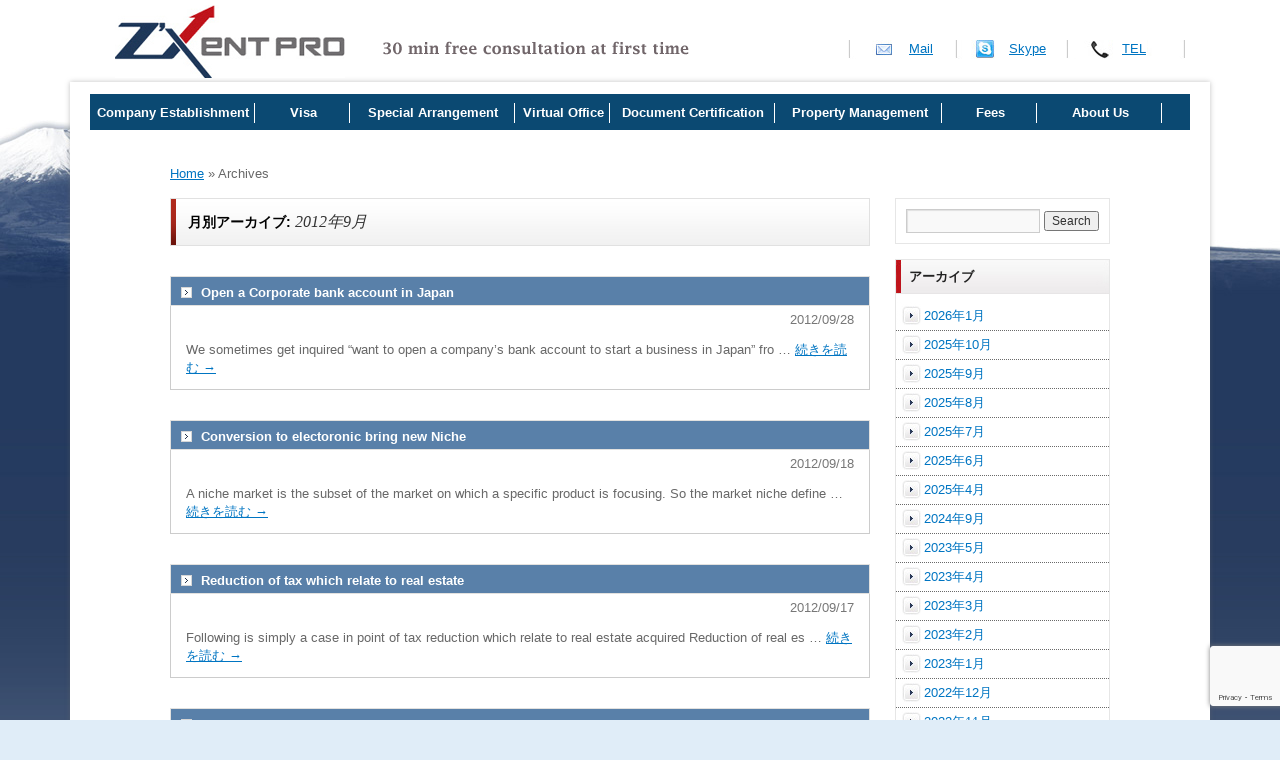

--- FILE ---
content_type: text/html; charset=UTF-8
request_url: https://business-japan.jp/2012/09/
body_size: 7563
content:
<!DOCTYPE html>
<html lang="ja">
<head>
<meta name="google-site-verification" content="LjjORbezUVuygoE1jH5DIbdNapLz7iyMWLnyUwik20U" />
<meta charset="UTF-8" />
<meta name="viewport" content="width=device-width; initial-scale=1.0">


<title>9月 | 2012 | Z&#039;xent Pro: Business Support in Japan</title>
<link rel="profile" href="http://gmpg.org/xfn/11" />
<link rel="pingback" href="https://business-japan.jp/xmlrpc.php" />
<link rel='dns-prefetch' href='//www.google.com' />
<link rel='dns-prefetch' href='//s.w.org' />
<link rel="alternate" type="application/rss+xml" title="Z&#039;xent Pro: Business Support in Japan &raquo; フィード" href="https://business-japan.jp/feed/" />
<link rel="alternate" type="application/rss+xml" title="Z&#039;xent Pro: Business Support in Japan &raquo; コメントフィード" href="https://business-japan.jp/comments/feed/" />
		<script type="text/javascript">
			window._wpemojiSettings = {"baseUrl":"https:\/\/s.w.org\/images\/core\/emoji\/12.0.0-1\/72x72\/","ext":".png","svgUrl":"https:\/\/s.w.org\/images\/core\/emoji\/12.0.0-1\/svg\/","svgExt":".svg","source":{"concatemoji":"https:\/\/business-japan.jp\/wp-includes\/js\/wp-emoji-release.min.js?ver=5.2.21"}};
			!function(e,a,t){var n,r,o,i=a.createElement("canvas"),p=i.getContext&&i.getContext("2d");function s(e,t){var a=String.fromCharCode;p.clearRect(0,0,i.width,i.height),p.fillText(a.apply(this,e),0,0);e=i.toDataURL();return p.clearRect(0,0,i.width,i.height),p.fillText(a.apply(this,t),0,0),e===i.toDataURL()}function c(e){var t=a.createElement("script");t.src=e,t.defer=t.type="text/javascript",a.getElementsByTagName("head")[0].appendChild(t)}for(o=Array("flag","emoji"),t.supports={everything:!0,everythingExceptFlag:!0},r=0;r<o.length;r++)t.supports[o[r]]=function(e){if(!p||!p.fillText)return!1;switch(p.textBaseline="top",p.font="600 32px Arial",e){case"flag":return s([55356,56826,55356,56819],[55356,56826,8203,55356,56819])?!1:!s([55356,57332,56128,56423,56128,56418,56128,56421,56128,56430,56128,56423,56128,56447],[55356,57332,8203,56128,56423,8203,56128,56418,8203,56128,56421,8203,56128,56430,8203,56128,56423,8203,56128,56447]);case"emoji":return!s([55357,56424,55356,57342,8205,55358,56605,8205,55357,56424,55356,57340],[55357,56424,55356,57342,8203,55358,56605,8203,55357,56424,55356,57340])}return!1}(o[r]),t.supports.everything=t.supports.everything&&t.supports[o[r]],"flag"!==o[r]&&(t.supports.everythingExceptFlag=t.supports.everythingExceptFlag&&t.supports[o[r]]);t.supports.everythingExceptFlag=t.supports.everythingExceptFlag&&!t.supports.flag,t.DOMReady=!1,t.readyCallback=function(){t.DOMReady=!0},t.supports.everything||(n=function(){t.readyCallback()},a.addEventListener?(a.addEventListener("DOMContentLoaded",n,!1),e.addEventListener("load",n,!1)):(e.attachEvent("onload",n),a.attachEvent("onreadystatechange",function(){"complete"===a.readyState&&t.readyCallback()})),(n=t.source||{}).concatemoji?c(n.concatemoji):n.wpemoji&&n.twemoji&&(c(n.twemoji),c(n.wpemoji)))}(window,document,window._wpemojiSettings);
		</script>
		<style type="text/css">
img.wp-smiley,
img.emoji {
	display: inline !important;
	border: none !important;
	box-shadow: none !important;
	height: 1em !important;
	width: 1em !important;
	margin: 0 .07em !important;
	vertical-align: -0.1em !important;
	background: none !important;
	padding: 0 !important;
}
</style>
	<link rel='stylesheet' id='wp-block-library-css'  href='https://business-japan.jp/wp-includes/css/dist/block-library/style.min.css?ver=5.2.21' type='text/css' media='all' />
<link rel='stylesheet' id='contact-form-7-css'  href='https://business-japan.jp/wp-content/plugins/contact-form-7/includes/css/styles.css?ver=5.1.9' type='text/css' media='all' />
<link rel='stylesheet' id='twentyten-block-style-css'  href='https://business-japan.jp/wp-content/themes/twentyten/blocks.css?ver=20181018' type='text/css' media='all' />
<link rel='stylesheet' id='wp-pagenavi-css'  href='https://business-japan.jp/wp-content/plugins/wp-pagenavi/pagenavi-css.css?ver=2.70' type='text/css' media='all' />
<script type='text/javascript' src='https://business-japan.jp/wp-includes/js/jquery/jquery.js?ver=1.12.4-wp'></script>
<script type='text/javascript' src='https://business-japan.jp/wp-includes/js/jquery/jquery-migrate.min.js?ver=1.4.1'></script>
<link rel='https://api.w.org/' href='https://business-japan.jp/wp-json/' />
<link rel="EditURI" type="application/rsd+xml" title="RSD" href="https://business-japan.jp/xmlrpc.php?rsd" />
<link rel="wlwmanifest" type="application/wlwmanifest+xml" href="https://business-japan.jp/wp-includes/wlwmanifest.xml" /> 
<meta name="generator" content="WordPress 5.2.21" />

<!-- BEGIN: WP Social Bookmarking Light HEAD --><script>
    (function (d, s, id) {
        var js, fjs = d.getElementsByTagName(s)[0];
        if (d.getElementById(id)) return;
        js = d.createElement(s);
        js.id = id;
        js.src = "//connect.facebook.net/en_US/sdk.js#xfbml=1&version=v2.7";
        fjs.parentNode.insertBefore(js, fjs);
    }(document, 'script', 'facebook-jssdk'));
</script>
<style type="text/css">.wp_social_bookmarking_light{
    border: 0 !important;
    padding: 10px 0 20px 0 !important;
    margin: 0 !important;
}
.wp_social_bookmarking_light div{
    float: left !important;
    border: 0 !important;
    padding: 0 !important;
    margin: 0 5px 0px 0 !important;
    min-height: 30px !important;
    line-height: 18px !important;
    text-indent: 0 !important;
}
.wp_social_bookmarking_light img{
    border: 0 !important;
    padding: 0;
    margin: 0;
    vertical-align: top !important;
}
.wp_social_bookmarking_light_clear{
    clear: both !important;
}
#fb-root{
    display: none;
}
.wsbl_facebook_like iframe{
    max-width: none !important;
}
.wsbl_pinterest a{
    border: 0px !important;
}
</style>
<!-- END: WP Social Bookmarking Light HEAD -->
<style type="text/css">.broken_link, a.broken_link {
	text-decoration: line-through;
}</style><link rel="shortcut icon" href="https://business-japan.jp/wp-content/themes/megumi_zentpro/favicon.ico" />
<link rel="stylesheet" type="text/css" media="all" href="https://business-japan.jp/wp-content/themes/megumi_zentpro/style.css" media="print" />


<script type="text/javascript">

  var _gaq = _gaq || [];
  _gaq.push(['_setAccount', 'UA-23201039-1']);
  _gaq.push(['_trackPageview']);

  (function() {
    var ga = document.createElement('script'); ga.type = 'text/javascript'; ga.async = true;
    ga.src = ('https:' == document.location.protocol ? 'https://ssl' : 'http://www') + '.google-analytics.com/ga.js';
    var s = document.getElementsByTagName('script')[0]; s.parentNode.insertBefore(ga, s);
  })();

</script>
<script type="text/javascript">
	jQuery(function(){
		jQuery("ul.Menu li").hover(function(){
			jQuery("ul.sub:not(:animated)", this).slideDown();
		}, function(){
			jQuery("ul.sub",this).slideUp();
		});
	});
</script>
</head>
<body class="archive date" >

<div id="allcontainer">
<div id="header">


<div class="sp"><span class="drawer-btn">menu</span></div>


    <div id="masthead" class="clfx">
        <p id="site-description"><img src="https://business-japan.jp/wp-content/themes/megumi_zentpro/images/img_discription.gif" alt="30 min Free Consultation at first time!" width="312" height="17"></p>
        <p id="site-title"><a href="https://business-japan.jp/" title="Z&#039;xent Pro: Business Support in Japan" rel="home"><img src="https://business-japan.jp/wp-content/themes/megumi_zentpro/images/logo.gif" alt="Z&#039;xent Pro: Business Support in Japan" width="230" height="73"></a></p>
	   <ul class="topnavi">
			<li class="mail"><a href="https://business-japan.jp/mail/" title="Mail">Mail</a></li>
			<li class="skype"><a href="skype:bizjapan-zxentpro?call" title="Skype">Skype</a></li>
			<li class="tel"><a href="https://business-japan.jp/#linkcontact" title="TEL">TEL</a></li>
	   </ul>
	</div>



</div>






<div id="wrapper" class="hfeed ">
<nav class="smpmenu pc">
	<ul class="Menu">

             <li class="m0">Company Establishment
                    <ul class="sub">
                        <li class="m01"><a href="https://business-japan.jp/establishing_llc/" title="Establishing LLC">Establishing LLC</a></li>
                        <li class="m01"><a href="https://business-japan.jp/establishing_company_s/" title="Establishing KK <br>(Subsidiary)">Establishing KK<br>(Subsidiary)</a></li>
                        <li class="m01"><a href="https://business-japan.jp/establishing_company_is/" title="Establishing KK<br>(Individually)">Establishing KK<br>(Individually)</a></li>
                        <li class="m01"><a href="https://business-japan.jp/opening_branch/" title="Opening a Branch">Opening Branch</a></li>
                    </ul>
             </li>

             <li class="m3">Visa
                    <ul class="sub">
                        <li class="m31"><a href="https://business-japan.jp/visa/" title="Visa Procedure">Visa Procedure</a></li>
                    </ul>
             </li>


             <li class="m0">Special Arrangement
                    <ul class="sub">
                        <li class="m31"><a href="https://business-japan.jp/all-arrangement-service/" title="Special Arrangement">Special Arrangement</a></li>
                    </ul>
             </li>





             <li class="m3">Virtual Office
                    <ul class="sub">
                        <li class="m31"><a href="https://business-japan.jp/virtual-office-service/" title="Virtual Office">Virtual Office</a></li>
                    </ul>
             </li>


             <li class="m0">Document Certification
                    <ul class="sub">
                        <li class="m01"><a href="https://business-japan.jp/document-translation-and-apostille/" title="Document Certification">Document                        Certification</a></li>
                    </ul>
             </li>
             <li class="m0"> Property Management             
                    <ul class="sub">
                        <li class="m01"><a href="business-japan.jp/property-management-service" title="Property Management">Property Management Service</a></li>
                    </ul>
             </li>
   
            <!-- <li class="m2">FAQ
                    <ul class="sub">
                        <li class="m21"><a href="https://business-japan.jp/faq/?preview=true&preview_id=12&preview_nonce=7ec6d6a589" title="Frequently Asking Questions">Frequently Asking Questions</a></li>
                    </ul>
             </li>  -->
            
             <li class="m3">Fees
                    <ul class="sub">                 
                        <li class="m31"><a href="https://business-japan.jp/consulting_fees" title~"Fees">Fee List</a></li>
                    </ul>
             </li> 
        
             <li class="m2"> About Us             
                    <ul class="sub">             
                    <li class="m21"><a href="https://business-japan.jp/about_us" title="About Our Office">About Our Office</a></li>
                    </ul>
             </li>
                <!--    <li><a href="https://business-japan.jp/tax/" title="Tax">Tax</a></li> -->
		<!--	<li><a href="https://business-japan.jp/incentives/" title="Incentives">Incentives</a></li> -->
		<!--	<li><a href="https://business-japan.jp/business-tours/" title="Business Tours">Tours</a></li> -->
                <!--    <li><a href="https://business-japan.jp/consulting_flow/" title="Consulting　Flow">Consulting　Flow</a></li>   -->
		                    
	</ul>

</nav>


        <div id="main">

<div id="breadcrumbs" class="clfx">
    <ul>
        <li><a href="https://business-japan.jp/" title="Z&#039;xent Pro: Business Support in Japan" rel="home">Home</a></li>
        <li> &raquo; Archives</li>    </ul>
</div>

		<div id="container">
			<div id="content" role="main">


			<h1 class="page-title">
				月別アーカイブ: <span>2012年9月</span>			</h1>






			<div id="post-1742" class="post-1742 post type-post status-publish format-standard hentry category-featured category-information category-zxent-pro-news">
			<h2 class="entry-title"><a href="https://business-japan.jp/2012/09/28/open-a-corporate-bank-account-in-japan/" title="Open a Corporate bank account in Japan へのパーマリンク" rel="bookmark">Open a Corporate bank account in Japan</a></h2>
<div class="entrybody">
			<div class="entry-meta">
				<span class="entry-date">2012/09/28</span>			</div><!-- .entry-meta -->

				<div class="entry-summary">
				<p>We sometimes get inquired &#8220;want to open a company’s bank account to start a business in Japan&#8221; fro &hellip; <a href="https://business-japan.jp/2012/09/28/open-a-corporate-bank-account-in-japan/">続きを読む <span class="meta-nav">&rarr;</span></a></p>
			</div><!-- .entry-summary -->
	</div>
		</div><!-- #post-## -->

	


			<div id="post-1728" class="post-1728 post type-post status-publish format-standard hentry category-information category-japan-news">
			<h2 class="entry-title"><a href="https://business-japan.jp/2012/09/18/convert-to-electoronic-bring-new-niche/" title="Conversion to electoronic bring new Niche へのパーマリンク" rel="bookmark">Conversion to electoronic bring new Niche</a></h2>
<div class="entrybody">
			<div class="entry-meta">
				<span class="entry-date">2012/09/18</span>			</div><!-- .entry-meta -->

				<div class="entry-summary">
				<p>A niche market is the subset of the market on which a specific product is focusing. So the market niche define &hellip; <a href="https://business-japan.jp/2012/09/18/convert-to-electoronic-bring-new-niche/">続きを読む <span class="meta-nav">&rarr;</span></a></p>
			</div><!-- .entry-summary -->
	</div>
		</div><!-- #post-## -->

	


			<div id="post-1687" class="post-1687 post type-post status-publish format-standard hentry category-information category-japan-news">
			<h2 class="entry-title"><a href="https://business-japan.jp/2012/09/17/reduction-of-tax-which-relate-to-real-estate/" title="Reduction of tax which relate to real estate へのパーマリンク" rel="bookmark">Reduction of tax which relate to real estate</a></h2>
<div class="entrybody">
			<div class="entry-meta">
				<span class="entry-date">2012/09/17</span>			</div><!-- .entry-meta -->

				<div class="entry-summary">
				<p>Following is simply a case in point of tax reduction which relate to real estate acquired Reduction of real es &hellip; <a href="https://business-japan.jp/2012/09/17/reduction-of-tax-which-relate-to-real-estate/">続きを読む <span class="meta-nav">&rarr;</span></a></p>
			</div><!-- .entry-summary -->
	</div>
		</div><!-- #post-## -->

	


			<div id="post-1663" class="post-1663 post type-post status-publish format-standard hentry category-featured category-information category-zxent-pro-news">
			<h2 class="entry-title"><a href="https://business-japan.jp/2012/09/11/subsidy-for-solar-system-installation/" title="Subsidy for Solar system installation へのパーマリンク" rel="bookmark">Subsidy for Solar system installation</a></h2>
<div class="entrybody">
			<div class="entry-meta">
				<span class="entry-date">2012/09/11</span>			</div><!-- .entry-meta -->

				<div class="entry-summary">
				<p>The solar-power business is expanding quickly in Japan., helping lift the cloud that has surrounded the indust &hellip; <a href="https://business-japan.jp/2012/09/11/subsidy-for-solar-system-installation/">続きを読む <span class="meta-nav">&rarr;</span></a></p>
			</div><!-- .entry-summary -->
	</div>
		</div><!-- #post-## -->

	


			<div id="post-1645" class="post-1645 post type-post status-publish format-standard hentry category-information category-japan-news">
			<h2 class="entry-title"><a href="https://business-japan.jp/2012/09/10/business-tips1/" title="Business Tips in Japan Tax Vol.1 へのパーマリンク" rel="bookmark">Business Tips in Japan Tax Vol.1</a></h2>
<div class="entrybody">
			<div class="entry-meta">
				<span class="entry-date">2012/09/10</span>			</div><!-- .entry-meta -->

				<div class="entry-summary">
				<p>Corporate tax rate is changed. The company which fiscal period start from April 1st(account closed after April &hellip; <a href="https://business-japan.jp/2012/09/10/business-tips1/">続きを読む <span class="meta-nav">&rarr;</span></a></p>
			</div><!-- .entry-summary -->
	</div>
		</div><!-- #post-## -->

	


			</div><!-- #content -->
		</div><!-- #container -->


		<div id="primary" class="widget-area" role="complementary">
			<ul class="xoxo">

			<li id="search" class="widget-container widget_search">
				<form method="get" id="searchform" action="https://business-japan.jp/">
<div><input type="text" value="" name="s" id="s" />
<input type="submit" id="submit" value="Search" />
</div>
</form>
			</li>

			<li id="archives" class="widget-container">
				<h3 class="widget-title">アーカイブ</h3>
				<ul>
						<li><a href='https://business-japan.jp/2026/01/'>2026年1月</a></li>
	<li><a href='https://business-japan.jp/2025/10/'>2025年10月</a></li>
	<li><a href='https://business-japan.jp/2025/09/'>2025年9月</a></li>
	<li><a href='https://business-japan.jp/2025/08/'>2025年8月</a></li>
	<li><a href='https://business-japan.jp/2025/07/'>2025年7月</a></li>
	<li><a href='https://business-japan.jp/2025/06/'>2025年6月</a></li>
	<li><a href='https://business-japan.jp/2025/04/'>2025年4月</a></li>
	<li><a href='https://business-japan.jp/2024/09/'>2024年9月</a></li>
	<li><a href='https://business-japan.jp/2023/05/'>2023年5月</a></li>
	<li><a href='https://business-japan.jp/2023/04/'>2023年4月</a></li>
	<li><a href='https://business-japan.jp/2023/03/'>2023年3月</a></li>
	<li><a href='https://business-japan.jp/2023/02/'>2023年2月</a></li>
	<li><a href='https://business-japan.jp/2023/01/'>2023年1月</a></li>
	<li><a href='https://business-japan.jp/2022/12/'>2022年12月</a></li>
	<li><a href='https://business-japan.jp/2022/11/'>2022年11月</a></li>
	<li><a href='https://business-japan.jp/2022/10/'>2022年10月</a></li>
	<li><a href='https://business-japan.jp/2022/09/'>2022年9月</a></li>
	<li><a href='https://business-japan.jp/2022/08/'>2022年8月</a></li>
	<li><a href='https://business-japan.jp/2022/07/'>2022年7月</a></li>
	<li><a href='https://business-japan.jp/2022/06/'>2022年6月</a></li>
	<li><a href='https://business-japan.jp/2022/05/'>2022年5月</a></li>
	<li><a href='https://business-japan.jp/2022/04/'>2022年4月</a></li>
	<li><a href='https://business-japan.jp/2022/03/'>2022年3月</a></li>
	<li><a href='https://business-japan.jp/2022/02/'>2022年2月</a></li>
	<li><a href='https://business-japan.jp/2022/01/'>2022年1月</a></li>
	<li><a href='https://business-japan.jp/2021/11/'>2021年11月</a></li>
	<li><a href='https://business-japan.jp/2021/10/'>2021年10月</a></li>
	<li><a href='https://business-japan.jp/2021/08/'>2021年8月</a></li>
	<li><a href='https://business-japan.jp/2021/07/'>2021年7月</a></li>
	<li><a href='https://business-japan.jp/2021/06/'>2021年6月</a></li>
	<li><a href='https://business-japan.jp/2021/05/'>2021年5月</a></li>
	<li><a href='https://business-japan.jp/2021/04/'>2021年4月</a></li>
	<li><a href='https://business-japan.jp/2021/02/'>2021年2月</a></li>
	<li><a href='https://business-japan.jp/2021/01/'>2021年1月</a></li>
	<li><a href='https://business-japan.jp/2020/12/'>2020年12月</a></li>
	<li><a href='https://business-japan.jp/2020/11/'>2020年11月</a></li>
	<li><a href='https://business-japan.jp/2020/10/'>2020年10月</a></li>
	<li><a href='https://business-japan.jp/2020/09/'>2020年9月</a></li>
	<li><a href='https://business-japan.jp/2020/08/'>2020年8月</a></li>
	<li><a href='https://business-japan.jp/2020/07/'>2020年7月</a></li>
	<li><a href='https://business-japan.jp/2020/06/'>2020年6月</a></li>
	<li><a href='https://business-japan.jp/2020/05/'>2020年5月</a></li>
	<li><a href='https://business-japan.jp/2020/04/'>2020年4月</a></li>
	<li><a href='https://business-japan.jp/2020/03/'>2020年3月</a></li>
	<li><a href='https://business-japan.jp/2020/02/'>2020年2月</a></li>
	<li><a href='https://business-japan.jp/2020/01/'>2020年1月</a></li>
	<li><a href='https://business-japan.jp/2019/12/'>2019年12月</a></li>
	<li><a href='https://business-japan.jp/2019/11/'>2019年11月</a></li>
	<li><a href='https://business-japan.jp/2019/10/'>2019年10月</a></li>
	<li><a href='https://business-japan.jp/2019/09/'>2019年9月</a></li>
	<li><a href='https://business-japan.jp/2019/08/'>2019年8月</a></li>
	<li><a href='https://business-japan.jp/2019/07/'>2019年7月</a></li>
	<li><a href='https://business-japan.jp/2019/06/'>2019年6月</a></li>
	<li><a href='https://business-japan.jp/2019/05/'>2019年5月</a></li>
	<li><a href='https://business-japan.jp/2019/04/'>2019年4月</a></li>
	<li><a href='https://business-japan.jp/2019/03/'>2019年3月</a></li>
	<li><a href='https://business-japan.jp/2019/02/'>2019年2月</a></li>
	<li><a href='https://business-japan.jp/2019/01/'>2019年1月</a></li>
	<li><a href='https://business-japan.jp/2018/12/'>2018年12月</a></li>
	<li><a href='https://business-japan.jp/2018/11/'>2018年11月</a></li>
	<li><a href='https://business-japan.jp/2018/10/'>2018年10月</a></li>
	<li><a href='https://business-japan.jp/2018/09/'>2018年9月</a></li>
	<li><a href='https://business-japan.jp/2018/08/'>2018年8月</a></li>
	<li><a href='https://business-japan.jp/2018/07/'>2018年7月</a></li>
	<li><a href='https://business-japan.jp/2018/06/'>2018年6月</a></li>
	<li><a href='https://business-japan.jp/2018/05/'>2018年5月</a></li>
	<li><a href='https://business-japan.jp/2018/04/'>2018年4月</a></li>
	<li><a href='https://business-japan.jp/2018/03/'>2018年3月</a></li>
	<li><a href='https://business-japan.jp/2018/02/'>2018年2月</a></li>
	<li><a href='https://business-japan.jp/2018/01/'>2018年1月</a></li>
	<li><a href='https://business-japan.jp/2017/12/'>2017年12月</a></li>
	<li><a href='https://business-japan.jp/2017/11/'>2017年11月</a></li>
	<li><a href='https://business-japan.jp/2017/10/'>2017年10月</a></li>
	<li><a href='https://business-japan.jp/2017/09/'>2017年9月</a></li>
	<li><a href='https://business-japan.jp/2017/08/'>2017年8月</a></li>
	<li><a href='https://business-japan.jp/2017/07/'>2017年7月</a></li>
	<li><a href='https://business-japan.jp/2017/06/'>2017年6月</a></li>
	<li><a href='https://business-japan.jp/2017/05/'>2017年5月</a></li>
	<li><a href='https://business-japan.jp/2017/04/'>2017年4月</a></li>
	<li><a href='https://business-japan.jp/2017/03/'>2017年3月</a></li>
	<li><a href='https://business-japan.jp/2017/02/'>2017年2月</a></li>
	<li><a href='https://business-japan.jp/2017/01/'>2017年1月</a></li>
	<li><a href='https://business-japan.jp/2016/12/'>2016年12月</a></li>
	<li><a href='https://business-japan.jp/2016/11/'>2016年11月</a></li>
	<li><a href='https://business-japan.jp/2016/10/'>2016年10月</a></li>
	<li><a href='https://business-japan.jp/2016/09/'>2016年9月</a></li>
	<li><a href='https://business-japan.jp/2016/08/'>2016年8月</a></li>
	<li><a href='https://business-japan.jp/2016/07/'>2016年7月</a></li>
	<li><a href='https://business-japan.jp/2016/06/'>2016年6月</a></li>
	<li><a href='https://business-japan.jp/2016/05/'>2016年5月</a></li>
	<li><a href='https://business-japan.jp/2016/04/'>2016年4月</a></li>
	<li><a href='https://business-japan.jp/2016/03/'>2016年3月</a></li>
	<li><a href='https://business-japan.jp/2016/02/'>2016年2月</a></li>
	<li><a href='https://business-japan.jp/2016/01/'>2016年1月</a></li>
	<li><a href='https://business-japan.jp/2015/12/'>2015年12月</a></li>
	<li><a href='https://business-japan.jp/2015/11/'>2015年11月</a></li>
	<li><a href='https://business-japan.jp/2015/10/'>2015年10月</a></li>
	<li><a href='https://business-japan.jp/2015/09/'>2015年9月</a></li>
	<li><a href='https://business-japan.jp/2015/08/'>2015年8月</a></li>
	<li><a href='https://business-japan.jp/2015/07/'>2015年7月</a></li>
	<li><a href='https://business-japan.jp/2015/06/'>2015年6月</a></li>
	<li><a href='https://business-japan.jp/2015/05/'>2015年5月</a></li>
	<li><a href='https://business-japan.jp/2015/04/'>2015年4月</a></li>
	<li><a href='https://business-japan.jp/2015/03/'>2015年3月</a></li>
	<li><a href='https://business-japan.jp/2015/02/'>2015年2月</a></li>
	<li><a href='https://business-japan.jp/2015/01/'>2015年1月</a></li>
	<li><a href='https://business-japan.jp/2014/12/'>2014年12月</a></li>
	<li><a href='https://business-japan.jp/2014/11/'>2014年11月</a></li>
	<li><a href='https://business-japan.jp/2014/10/'>2014年10月</a></li>
	<li><a href='https://business-japan.jp/2014/09/'>2014年9月</a></li>
	<li><a href='https://business-japan.jp/2014/08/'>2014年8月</a></li>
	<li><a href='https://business-japan.jp/2014/07/'>2014年7月</a></li>
	<li><a href='https://business-japan.jp/2014/06/'>2014年6月</a></li>
	<li><a href='https://business-japan.jp/2014/05/'>2014年5月</a></li>
	<li><a href='https://business-japan.jp/2014/04/'>2014年4月</a></li>
	<li><a href='https://business-japan.jp/2014/03/'>2014年3月</a></li>
	<li><a href='https://business-japan.jp/2014/02/'>2014年2月</a></li>
	<li><a href='https://business-japan.jp/2014/01/'>2014年1月</a></li>
	<li><a href='https://business-japan.jp/2013/12/'>2013年12月</a></li>
	<li><a href='https://business-japan.jp/2013/11/'>2013年11月</a></li>
	<li><a href='https://business-japan.jp/2013/10/'>2013年10月</a></li>
	<li><a href='https://business-japan.jp/2013/09/'>2013年9月</a></li>
	<li><a href='https://business-japan.jp/2013/08/'>2013年8月</a></li>
	<li><a href='https://business-japan.jp/2013/07/'>2013年7月</a></li>
	<li><a href='https://business-japan.jp/2013/06/'>2013年6月</a></li>
	<li><a href='https://business-japan.jp/2013/05/'>2013年5月</a></li>
	<li><a href='https://business-japan.jp/2013/04/'>2013年4月</a></li>
	<li><a href='https://business-japan.jp/2013/03/'>2013年3月</a></li>
	<li><a href='https://business-japan.jp/2013/02/'>2013年2月</a></li>
	<li><a href='https://business-japan.jp/2013/01/'>2013年1月</a></li>
	<li><a href='https://business-japan.jp/2012/12/'>2012年12月</a></li>
	<li><a href='https://business-japan.jp/2012/11/'>2012年11月</a></li>
	<li><a href='https://business-japan.jp/2012/10/'>2012年10月</a></li>
	<li><a href='https://business-japan.jp/2012/09/'>2012年9月</a></li>
	<li><a href='https://business-japan.jp/2012/07/'>2012年7月</a></li>
	<li><a href='https://business-japan.jp/2012/01/'>2012年1月</a></li>
	<li><a href='https://business-japan.jp/2011/12/'>2011年12月</a></li>
	<li><a href='https://business-japan.jp/2011/11/'>2011年11月</a></li>
	<li><a href='https://business-japan.jp/2011/10/'>2011年10月</a></li>
	<li><a href='https://business-japan.jp/2011/09/'>2011年9月</a></li>
	<li><a href='https://business-japan.jp/2011/08/'>2011年8月</a></li>
	<li><a href='https://business-japan.jp/2011/07/'>2011年7月</a></li>
	<li><a href='https://business-japan.jp/2011/06/'>2011年6月</a></li>
	<li><a href='https://business-japan.jp/2011/05/'>2011年5月</a></li>
	<li><a href='https://business-japan.jp/2011/04/'>2011年4月</a></li>
	<li><a href='https://business-japan.jp/2011/03/'>2011年3月</a></li>
				</ul>
			</li>

			<li id="meta" class="widget-container">
				<h3 class="widget-title">メタ情報</h3>
				<ul>
										<li><a href="https://business-japan.jp/wp-login.php">ログイン</a></li>
									</ul>
			</li>

					</ul>
			<div id="linkcontact">
			<h3>Please choose one of the following methods</h3> 
			<div class="linkcontent clfx">
				<h4><a href="https://business-japan.jp/mail" title="Mail - Free Consultation"><img src="https://business-japan.jp/wp-content/themes/megumi_zentpro/images/img_primary_mail.jpg" alt="Mail - Free Consultation" width="213" height="65"></a></h4>
				<p class="text">Send us an email and we will get back to you within 24 hours. (except for Saturdays, Sundays and National
                                Holidays)</p>
				<p class="btn"><a href="https://business-japan.jp/mail" title="Mail - Free Consultation"><img src="https://business-japan.jp/wp-content/themes/megumi_zentpro/images/btn_sidebar_mail.jpg" alt="Mail - Free Consultation" width="83" height="20"></a></p>
			</div>
			<div class="linkcontent clfx">
				<h4><a href="skype:bizjapan-zxentpro?call" title="Skype - Free Consultation"><img src="https://business-japan.jp/wp-content/themes/megumi_zentpro/images/img_primary_skype.jpg" alt="Skype - Free Consultation" width="213" height="65"></a></h4>
				<p class="text">7 days a week, from 9am to 9pm (JST)<br>Contact us by Skype and avoid international calling fees.<br>
Our Skype ID is bizjapan-zxentpro.</p>
				<p class="btn"><a href="skype:bizjapan-zxentpro?call" title="Skype - Free Consultation"><img src="https://business-japan.jp/wp-content/themes/megumi_zentpro/images/btn_sidebar_skype.jpg" alt="Skype - Free Consultation" width="83" height="20"></a></p>
			</div>
			<div class="linkcontent clfx">
				<h4><img src="//business-japan.jp/wp-content/uploads/2014/07/img_primary_tel.gif" alt="TEL" width="213" height="65"></h4>
				<p class="text">Monday to Friday (except for
National Holidays), from 9am to 6pm (JST)<br><br>Tokyo Office:<span class="tel">+81-3-6550-9581</span>Osaka Office:<span class="tel">+81-6-6354-5858</span>Mobile:<span class="tel">+81-80-4237-0776</span></p>
			</div>
			<div class="linkcontent clfx">
				<h4><a href="https://business-japan.jp/about_us/#address" title="Visit Our Office"><img src="https://business-japan.jp/wp-content/themes/megumi_zentpro/images/img_primary_office.jpg" alt="Visit Our Office" width="213" height="65"></a></h4>
				<p class="text">Tokyo Office <br>
                   Chiyoda Bld 11F　1-6-4 Yurakuchō, chiyoda-ku, Tokyo, Japan<br><br>Osaka Office <br> Wakasugi Center Building Annex 6th floor<br>
2-8-1 Higashi Tenma, Kita-ku, Osaka, Japan<br><br></p>
				<p class="btn"><a href="https://business-japan.jp/about_us/#address" title="Visit Our Office"><img src="https://business-japan.jp/wp-content/themes/megumi_zentpro/images/btn_sidebar_map.jpg" alt="Visit Our Office" width="83" height="20"></a></p>
			</div>
		</div>

		</div><!-- #primary .widget-area -->

	</div><!-- #main -->




	<div id="footer" role="contentinfo">
		<div id="colophon">
				<ul class="foot_nav">
				 <li><a href="https://business-japan.jp/" title="HOME">HOME</a></li>
                                 <li><a href="https://business-japan.jp/consulting_fees/" title="consulting_fees">Fees</a></li>
				 <li><a href="https://business-japan.jp/about_us/" title="About us">About Us</a></li>
				 <li><a href="https://business-japan.jp/faq/" title="FAQ">FAQ</a></li>
				 <li><a href="https://business-japan.jp/mail/" title="Contact">Contact</a></li>
                                 <li><a href="https://business-japan.jp/external-link/"title="Link">Link</a></li>	                                                                           
				</ul>

		</div><!-- #colophon -->
		<div id="site-info">
			<p>Copyright &copy; 2011 zxentpro all rights reserved.</p>
		</div>
	</div><!-- #footer -->

</div><!-- #wrapper -->
</div>

<!-- BEGIN: WP Social Bookmarking Light FOOTER -->    <script>!function(d,s,id){var js,fjs=d.getElementsByTagName(s)[0],p=/^http:/.test(d.location)?'http':'https';if(!d.getElementById(id)){js=d.createElement(s);js.id=id;js.src=p+'://platform.twitter.com/widgets.js';fjs.parentNode.insertBefore(js,fjs);}}(document, 'script', 'twitter-wjs');</script><!-- END: WP Social Bookmarking Light FOOTER -->
<script type='text/javascript'>
/* <![CDATA[ */
var wpcf7 = {"apiSettings":{"root":"https:\/\/business-japan.jp\/wp-json\/contact-form-7\/v1","namespace":"contact-form-7\/v1"}};
/* ]]> */
</script>
<script type='text/javascript' src='https://business-japan.jp/wp-content/plugins/contact-form-7/includes/js/scripts.js?ver=5.1.9'></script>
<script type='text/javascript' src='https://www.google.com/recaptcha/api.js?render=6LcaPVorAAAAAOF7o63atC9Gp4RWNAfzEKxQfgPt&#038;ver=3.0'></script>
<script type='text/javascript' src='https://business-japan.jp/wp-includes/js/wp-embed.min.js?ver=5.2.21'></script>
<script type="text/javascript">
( function( sitekey, actions ) {

	document.addEventListener( 'DOMContentLoaded', function( event ) {
		var wpcf7recaptcha = {

			execute: function( action ) {
				grecaptcha.execute(
					sitekey,
					{ action: action }
				).then( function( token ) {
					var event = new CustomEvent( 'wpcf7grecaptchaexecuted', {
						detail: {
							action: action,
							token: token,
						},
					} );

					document.dispatchEvent( event );
				} );
			},

			executeOnHomepage: function() {
				wpcf7recaptcha.execute( actions[ 'homepage' ] );
			},

			executeOnContactform: function() {
				wpcf7recaptcha.execute( actions[ 'contactform' ] );
			},

		};

		grecaptcha.ready(
			wpcf7recaptcha.executeOnHomepage
		);

		document.addEventListener( 'change',
			wpcf7recaptcha.executeOnContactform, false
		);

		document.addEventListener( 'wpcf7submit',
			wpcf7recaptcha.executeOnHomepage, false
		);

	} );

	document.addEventListener( 'wpcf7grecaptchaexecuted', function( event ) {
		var fields = document.querySelectorAll(
			"form.wpcf7-form input[name='g-recaptcha-response']"
		);

		for ( var i = 0; i < fields.length; i++ ) {
			var field = fields[ i ];
			field.setAttribute( 'value', event.detail.token );
		}
	} );

} )(
	'6LcaPVorAAAAAOF7o63atC9Gp4RWNAfzEKxQfgPt',
	{"homepage":"homepage","contactform":"contactform"}
);
</script>

<script>
//スマホ用ドロワーメニュー
jQuery(function() {
	jQuery('.drawer-btn').on('click', function() {
		var jQuerynavList = jQuery(this);
		if(jQuerynavList.hasClass("current")) {
			jQuery('.smpmenu').slideUp(0,function(){
				jQuerynavList.removeClass("current");
			});
		} else {
			jQuery('.smpmenu').fadeIn(0,function(){
				jQuerynavList.addClass("current");
			});
		};
		return false;
	});
});
jQuery(function() {
	jQuery('.drawer-btn').click(function(){
		jQuery('body').toggleClass('openNav');
	});
});
</script>
</body>
</html>


--- FILE ---
content_type: text/html; charset=utf-8
request_url: https://www.google.com/recaptcha/api2/anchor?ar=1&k=6LcaPVorAAAAAOF7o63atC9Gp4RWNAfzEKxQfgPt&co=aHR0cHM6Ly9idXNpbmVzcy1qYXBhbi5qcDo0NDM.&hl=en&v=PoyoqOPhxBO7pBk68S4YbpHZ&size=invisible&anchor-ms=20000&execute-ms=30000&cb=qsx6rg4yzntc
body_size: 48670
content:
<!DOCTYPE HTML><html dir="ltr" lang="en"><head><meta http-equiv="Content-Type" content="text/html; charset=UTF-8">
<meta http-equiv="X-UA-Compatible" content="IE=edge">
<title>reCAPTCHA</title>
<style type="text/css">
/* cyrillic-ext */
@font-face {
  font-family: 'Roboto';
  font-style: normal;
  font-weight: 400;
  font-stretch: 100%;
  src: url(//fonts.gstatic.com/s/roboto/v48/KFO7CnqEu92Fr1ME7kSn66aGLdTylUAMa3GUBHMdazTgWw.woff2) format('woff2');
  unicode-range: U+0460-052F, U+1C80-1C8A, U+20B4, U+2DE0-2DFF, U+A640-A69F, U+FE2E-FE2F;
}
/* cyrillic */
@font-face {
  font-family: 'Roboto';
  font-style: normal;
  font-weight: 400;
  font-stretch: 100%;
  src: url(//fonts.gstatic.com/s/roboto/v48/KFO7CnqEu92Fr1ME7kSn66aGLdTylUAMa3iUBHMdazTgWw.woff2) format('woff2');
  unicode-range: U+0301, U+0400-045F, U+0490-0491, U+04B0-04B1, U+2116;
}
/* greek-ext */
@font-face {
  font-family: 'Roboto';
  font-style: normal;
  font-weight: 400;
  font-stretch: 100%;
  src: url(//fonts.gstatic.com/s/roboto/v48/KFO7CnqEu92Fr1ME7kSn66aGLdTylUAMa3CUBHMdazTgWw.woff2) format('woff2');
  unicode-range: U+1F00-1FFF;
}
/* greek */
@font-face {
  font-family: 'Roboto';
  font-style: normal;
  font-weight: 400;
  font-stretch: 100%;
  src: url(//fonts.gstatic.com/s/roboto/v48/KFO7CnqEu92Fr1ME7kSn66aGLdTylUAMa3-UBHMdazTgWw.woff2) format('woff2');
  unicode-range: U+0370-0377, U+037A-037F, U+0384-038A, U+038C, U+038E-03A1, U+03A3-03FF;
}
/* math */
@font-face {
  font-family: 'Roboto';
  font-style: normal;
  font-weight: 400;
  font-stretch: 100%;
  src: url(//fonts.gstatic.com/s/roboto/v48/KFO7CnqEu92Fr1ME7kSn66aGLdTylUAMawCUBHMdazTgWw.woff2) format('woff2');
  unicode-range: U+0302-0303, U+0305, U+0307-0308, U+0310, U+0312, U+0315, U+031A, U+0326-0327, U+032C, U+032F-0330, U+0332-0333, U+0338, U+033A, U+0346, U+034D, U+0391-03A1, U+03A3-03A9, U+03B1-03C9, U+03D1, U+03D5-03D6, U+03F0-03F1, U+03F4-03F5, U+2016-2017, U+2034-2038, U+203C, U+2040, U+2043, U+2047, U+2050, U+2057, U+205F, U+2070-2071, U+2074-208E, U+2090-209C, U+20D0-20DC, U+20E1, U+20E5-20EF, U+2100-2112, U+2114-2115, U+2117-2121, U+2123-214F, U+2190, U+2192, U+2194-21AE, U+21B0-21E5, U+21F1-21F2, U+21F4-2211, U+2213-2214, U+2216-22FF, U+2308-230B, U+2310, U+2319, U+231C-2321, U+2336-237A, U+237C, U+2395, U+239B-23B7, U+23D0, U+23DC-23E1, U+2474-2475, U+25AF, U+25B3, U+25B7, U+25BD, U+25C1, U+25CA, U+25CC, U+25FB, U+266D-266F, U+27C0-27FF, U+2900-2AFF, U+2B0E-2B11, U+2B30-2B4C, U+2BFE, U+3030, U+FF5B, U+FF5D, U+1D400-1D7FF, U+1EE00-1EEFF;
}
/* symbols */
@font-face {
  font-family: 'Roboto';
  font-style: normal;
  font-weight: 400;
  font-stretch: 100%;
  src: url(//fonts.gstatic.com/s/roboto/v48/KFO7CnqEu92Fr1ME7kSn66aGLdTylUAMaxKUBHMdazTgWw.woff2) format('woff2');
  unicode-range: U+0001-000C, U+000E-001F, U+007F-009F, U+20DD-20E0, U+20E2-20E4, U+2150-218F, U+2190, U+2192, U+2194-2199, U+21AF, U+21E6-21F0, U+21F3, U+2218-2219, U+2299, U+22C4-22C6, U+2300-243F, U+2440-244A, U+2460-24FF, U+25A0-27BF, U+2800-28FF, U+2921-2922, U+2981, U+29BF, U+29EB, U+2B00-2BFF, U+4DC0-4DFF, U+FFF9-FFFB, U+10140-1018E, U+10190-1019C, U+101A0, U+101D0-101FD, U+102E0-102FB, U+10E60-10E7E, U+1D2C0-1D2D3, U+1D2E0-1D37F, U+1F000-1F0FF, U+1F100-1F1AD, U+1F1E6-1F1FF, U+1F30D-1F30F, U+1F315, U+1F31C, U+1F31E, U+1F320-1F32C, U+1F336, U+1F378, U+1F37D, U+1F382, U+1F393-1F39F, U+1F3A7-1F3A8, U+1F3AC-1F3AF, U+1F3C2, U+1F3C4-1F3C6, U+1F3CA-1F3CE, U+1F3D4-1F3E0, U+1F3ED, U+1F3F1-1F3F3, U+1F3F5-1F3F7, U+1F408, U+1F415, U+1F41F, U+1F426, U+1F43F, U+1F441-1F442, U+1F444, U+1F446-1F449, U+1F44C-1F44E, U+1F453, U+1F46A, U+1F47D, U+1F4A3, U+1F4B0, U+1F4B3, U+1F4B9, U+1F4BB, U+1F4BF, U+1F4C8-1F4CB, U+1F4D6, U+1F4DA, U+1F4DF, U+1F4E3-1F4E6, U+1F4EA-1F4ED, U+1F4F7, U+1F4F9-1F4FB, U+1F4FD-1F4FE, U+1F503, U+1F507-1F50B, U+1F50D, U+1F512-1F513, U+1F53E-1F54A, U+1F54F-1F5FA, U+1F610, U+1F650-1F67F, U+1F687, U+1F68D, U+1F691, U+1F694, U+1F698, U+1F6AD, U+1F6B2, U+1F6B9-1F6BA, U+1F6BC, U+1F6C6-1F6CF, U+1F6D3-1F6D7, U+1F6E0-1F6EA, U+1F6F0-1F6F3, U+1F6F7-1F6FC, U+1F700-1F7FF, U+1F800-1F80B, U+1F810-1F847, U+1F850-1F859, U+1F860-1F887, U+1F890-1F8AD, U+1F8B0-1F8BB, U+1F8C0-1F8C1, U+1F900-1F90B, U+1F93B, U+1F946, U+1F984, U+1F996, U+1F9E9, U+1FA00-1FA6F, U+1FA70-1FA7C, U+1FA80-1FA89, U+1FA8F-1FAC6, U+1FACE-1FADC, U+1FADF-1FAE9, U+1FAF0-1FAF8, U+1FB00-1FBFF;
}
/* vietnamese */
@font-face {
  font-family: 'Roboto';
  font-style: normal;
  font-weight: 400;
  font-stretch: 100%;
  src: url(//fonts.gstatic.com/s/roboto/v48/KFO7CnqEu92Fr1ME7kSn66aGLdTylUAMa3OUBHMdazTgWw.woff2) format('woff2');
  unicode-range: U+0102-0103, U+0110-0111, U+0128-0129, U+0168-0169, U+01A0-01A1, U+01AF-01B0, U+0300-0301, U+0303-0304, U+0308-0309, U+0323, U+0329, U+1EA0-1EF9, U+20AB;
}
/* latin-ext */
@font-face {
  font-family: 'Roboto';
  font-style: normal;
  font-weight: 400;
  font-stretch: 100%;
  src: url(//fonts.gstatic.com/s/roboto/v48/KFO7CnqEu92Fr1ME7kSn66aGLdTylUAMa3KUBHMdazTgWw.woff2) format('woff2');
  unicode-range: U+0100-02BA, U+02BD-02C5, U+02C7-02CC, U+02CE-02D7, U+02DD-02FF, U+0304, U+0308, U+0329, U+1D00-1DBF, U+1E00-1E9F, U+1EF2-1EFF, U+2020, U+20A0-20AB, U+20AD-20C0, U+2113, U+2C60-2C7F, U+A720-A7FF;
}
/* latin */
@font-face {
  font-family: 'Roboto';
  font-style: normal;
  font-weight: 400;
  font-stretch: 100%;
  src: url(//fonts.gstatic.com/s/roboto/v48/KFO7CnqEu92Fr1ME7kSn66aGLdTylUAMa3yUBHMdazQ.woff2) format('woff2');
  unicode-range: U+0000-00FF, U+0131, U+0152-0153, U+02BB-02BC, U+02C6, U+02DA, U+02DC, U+0304, U+0308, U+0329, U+2000-206F, U+20AC, U+2122, U+2191, U+2193, U+2212, U+2215, U+FEFF, U+FFFD;
}
/* cyrillic-ext */
@font-face {
  font-family: 'Roboto';
  font-style: normal;
  font-weight: 500;
  font-stretch: 100%;
  src: url(//fonts.gstatic.com/s/roboto/v48/KFO7CnqEu92Fr1ME7kSn66aGLdTylUAMa3GUBHMdazTgWw.woff2) format('woff2');
  unicode-range: U+0460-052F, U+1C80-1C8A, U+20B4, U+2DE0-2DFF, U+A640-A69F, U+FE2E-FE2F;
}
/* cyrillic */
@font-face {
  font-family: 'Roboto';
  font-style: normal;
  font-weight: 500;
  font-stretch: 100%;
  src: url(//fonts.gstatic.com/s/roboto/v48/KFO7CnqEu92Fr1ME7kSn66aGLdTylUAMa3iUBHMdazTgWw.woff2) format('woff2');
  unicode-range: U+0301, U+0400-045F, U+0490-0491, U+04B0-04B1, U+2116;
}
/* greek-ext */
@font-face {
  font-family: 'Roboto';
  font-style: normal;
  font-weight: 500;
  font-stretch: 100%;
  src: url(//fonts.gstatic.com/s/roboto/v48/KFO7CnqEu92Fr1ME7kSn66aGLdTylUAMa3CUBHMdazTgWw.woff2) format('woff2');
  unicode-range: U+1F00-1FFF;
}
/* greek */
@font-face {
  font-family: 'Roboto';
  font-style: normal;
  font-weight: 500;
  font-stretch: 100%;
  src: url(//fonts.gstatic.com/s/roboto/v48/KFO7CnqEu92Fr1ME7kSn66aGLdTylUAMa3-UBHMdazTgWw.woff2) format('woff2');
  unicode-range: U+0370-0377, U+037A-037F, U+0384-038A, U+038C, U+038E-03A1, U+03A3-03FF;
}
/* math */
@font-face {
  font-family: 'Roboto';
  font-style: normal;
  font-weight: 500;
  font-stretch: 100%;
  src: url(//fonts.gstatic.com/s/roboto/v48/KFO7CnqEu92Fr1ME7kSn66aGLdTylUAMawCUBHMdazTgWw.woff2) format('woff2');
  unicode-range: U+0302-0303, U+0305, U+0307-0308, U+0310, U+0312, U+0315, U+031A, U+0326-0327, U+032C, U+032F-0330, U+0332-0333, U+0338, U+033A, U+0346, U+034D, U+0391-03A1, U+03A3-03A9, U+03B1-03C9, U+03D1, U+03D5-03D6, U+03F0-03F1, U+03F4-03F5, U+2016-2017, U+2034-2038, U+203C, U+2040, U+2043, U+2047, U+2050, U+2057, U+205F, U+2070-2071, U+2074-208E, U+2090-209C, U+20D0-20DC, U+20E1, U+20E5-20EF, U+2100-2112, U+2114-2115, U+2117-2121, U+2123-214F, U+2190, U+2192, U+2194-21AE, U+21B0-21E5, U+21F1-21F2, U+21F4-2211, U+2213-2214, U+2216-22FF, U+2308-230B, U+2310, U+2319, U+231C-2321, U+2336-237A, U+237C, U+2395, U+239B-23B7, U+23D0, U+23DC-23E1, U+2474-2475, U+25AF, U+25B3, U+25B7, U+25BD, U+25C1, U+25CA, U+25CC, U+25FB, U+266D-266F, U+27C0-27FF, U+2900-2AFF, U+2B0E-2B11, U+2B30-2B4C, U+2BFE, U+3030, U+FF5B, U+FF5D, U+1D400-1D7FF, U+1EE00-1EEFF;
}
/* symbols */
@font-face {
  font-family: 'Roboto';
  font-style: normal;
  font-weight: 500;
  font-stretch: 100%;
  src: url(//fonts.gstatic.com/s/roboto/v48/KFO7CnqEu92Fr1ME7kSn66aGLdTylUAMaxKUBHMdazTgWw.woff2) format('woff2');
  unicode-range: U+0001-000C, U+000E-001F, U+007F-009F, U+20DD-20E0, U+20E2-20E4, U+2150-218F, U+2190, U+2192, U+2194-2199, U+21AF, U+21E6-21F0, U+21F3, U+2218-2219, U+2299, U+22C4-22C6, U+2300-243F, U+2440-244A, U+2460-24FF, U+25A0-27BF, U+2800-28FF, U+2921-2922, U+2981, U+29BF, U+29EB, U+2B00-2BFF, U+4DC0-4DFF, U+FFF9-FFFB, U+10140-1018E, U+10190-1019C, U+101A0, U+101D0-101FD, U+102E0-102FB, U+10E60-10E7E, U+1D2C0-1D2D3, U+1D2E0-1D37F, U+1F000-1F0FF, U+1F100-1F1AD, U+1F1E6-1F1FF, U+1F30D-1F30F, U+1F315, U+1F31C, U+1F31E, U+1F320-1F32C, U+1F336, U+1F378, U+1F37D, U+1F382, U+1F393-1F39F, U+1F3A7-1F3A8, U+1F3AC-1F3AF, U+1F3C2, U+1F3C4-1F3C6, U+1F3CA-1F3CE, U+1F3D4-1F3E0, U+1F3ED, U+1F3F1-1F3F3, U+1F3F5-1F3F7, U+1F408, U+1F415, U+1F41F, U+1F426, U+1F43F, U+1F441-1F442, U+1F444, U+1F446-1F449, U+1F44C-1F44E, U+1F453, U+1F46A, U+1F47D, U+1F4A3, U+1F4B0, U+1F4B3, U+1F4B9, U+1F4BB, U+1F4BF, U+1F4C8-1F4CB, U+1F4D6, U+1F4DA, U+1F4DF, U+1F4E3-1F4E6, U+1F4EA-1F4ED, U+1F4F7, U+1F4F9-1F4FB, U+1F4FD-1F4FE, U+1F503, U+1F507-1F50B, U+1F50D, U+1F512-1F513, U+1F53E-1F54A, U+1F54F-1F5FA, U+1F610, U+1F650-1F67F, U+1F687, U+1F68D, U+1F691, U+1F694, U+1F698, U+1F6AD, U+1F6B2, U+1F6B9-1F6BA, U+1F6BC, U+1F6C6-1F6CF, U+1F6D3-1F6D7, U+1F6E0-1F6EA, U+1F6F0-1F6F3, U+1F6F7-1F6FC, U+1F700-1F7FF, U+1F800-1F80B, U+1F810-1F847, U+1F850-1F859, U+1F860-1F887, U+1F890-1F8AD, U+1F8B0-1F8BB, U+1F8C0-1F8C1, U+1F900-1F90B, U+1F93B, U+1F946, U+1F984, U+1F996, U+1F9E9, U+1FA00-1FA6F, U+1FA70-1FA7C, U+1FA80-1FA89, U+1FA8F-1FAC6, U+1FACE-1FADC, U+1FADF-1FAE9, U+1FAF0-1FAF8, U+1FB00-1FBFF;
}
/* vietnamese */
@font-face {
  font-family: 'Roboto';
  font-style: normal;
  font-weight: 500;
  font-stretch: 100%;
  src: url(//fonts.gstatic.com/s/roboto/v48/KFO7CnqEu92Fr1ME7kSn66aGLdTylUAMa3OUBHMdazTgWw.woff2) format('woff2');
  unicode-range: U+0102-0103, U+0110-0111, U+0128-0129, U+0168-0169, U+01A0-01A1, U+01AF-01B0, U+0300-0301, U+0303-0304, U+0308-0309, U+0323, U+0329, U+1EA0-1EF9, U+20AB;
}
/* latin-ext */
@font-face {
  font-family: 'Roboto';
  font-style: normal;
  font-weight: 500;
  font-stretch: 100%;
  src: url(//fonts.gstatic.com/s/roboto/v48/KFO7CnqEu92Fr1ME7kSn66aGLdTylUAMa3KUBHMdazTgWw.woff2) format('woff2');
  unicode-range: U+0100-02BA, U+02BD-02C5, U+02C7-02CC, U+02CE-02D7, U+02DD-02FF, U+0304, U+0308, U+0329, U+1D00-1DBF, U+1E00-1E9F, U+1EF2-1EFF, U+2020, U+20A0-20AB, U+20AD-20C0, U+2113, U+2C60-2C7F, U+A720-A7FF;
}
/* latin */
@font-face {
  font-family: 'Roboto';
  font-style: normal;
  font-weight: 500;
  font-stretch: 100%;
  src: url(//fonts.gstatic.com/s/roboto/v48/KFO7CnqEu92Fr1ME7kSn66aGLdTylUAMa3yUBHMdazQ.woff2) format('woff2');
  unicode-range: U+0000-00FF, U+0131, U+0152-0153, U+02BB-02BC, U+02C6, U+02DA, U+02DC, U+0304, U+0308, U+0329, U+2000-206F, U+20AC, U+2122, U+2191, U+2193, U+2212, U+2215, U+FEFF, U+FFFD;
}
/* cyrillic-ext */
@font-face {
  font-family: 'Roboto';
  font-style: normal;
  font-weight: 900;
  font-stretch: 100%;
  src: url(//fonts.gstatic.com/s/roboto/v48/KFO7CnqEu92Fr1ME7kSn66aGLdTylUAMa3GUBHMdazTgWw.woff2) format('woff2');
  unicode-range: U+0460-052F, U+1C80-1C8A, U+20B4, U+2DE0-2DFF, U+A640-A69F, U+FE2E-FE2F;
}
/* cyrillic */
@font-face {
  font-family: 'Roboto';
  font-style: normal;
  font-weight: 900;
  font-stretch: 100%;
  src: url(//fonts.gstatic.com/s/roboto/v48/KFO7CnqEu92Fr1ME7kSn66aGLdTylUAMa3iUBHMdazTgWw.woff2) format('woff2');
  unicode-range: U+0301, U+0400-045F, U+0490-0491, U+04B0-04B1, U+2116;
}
/* greek-ext */
@font-face {
  font-family: 'Roboto';
  font-style: normal;
  font-weight: 900;
  font-stretch: 100%;
  src: url(//fonts.gstatic.com/s/roboto/v48/KFO7CnqEu92Fr1ME7kSn66aGLdTylUAMa3CUBHMdazTgWw.woff2) format('woff2');
  unicode-range: U+1F00-1FFF;
}
/* greek */
@font-face {
  font-family: 'Roboto';
  font-style: normal;
  font-weight: 900;
  font-stretch: 100%;
  src: url(//fonts.gstatic.com/s/roboto/v48/KFO7CnqEu92Fr1ME7kSn66aGLdTylUAMa3-UBHMdazTgWw.woff2) format('woff2');
  unicode-range: U+0370-0377, U+037A-037F, U+0384-038A, U+038C, U+038E-03A1, U+03A3-03FF;
}
/* math */
@font-face {
  font-family: 'Roboto';
  font-style: normal;
  font-weight: 900;
  font-stretch: 100%;
  src: url(//fonts.gstatic.com/s/roboto/v48/KFO7CnqEu92Fr1ME7kSn66aGLdTylUAMawCUBHMdazTgWw.woff2) format('woff2');
  unicode-range: U+0302-0303, U+0305, U+0307-0308, U+0310, U+0312, U+0315, U+031A, U+0326-0327, U+032C, U+032F-0330, U+0332-0333, U+0338, U+033A, U+0346, U+034D, U+0391-03A1, U+03A3-03A9, U+03B1-03C9, U+03D1, U+03D5-03D6, U+03F0-03F1, U+03F4-03F5, U+2016-2017, U+2034-2038, U+203C, U+2040, U+2043, U+2047, U+2050, U+2057, U+205F, U+2070-2071, U+2074-208E, U+2090-209C, U+20D0-20DC, U+20E1, U+20E5-20EF, U+2100-2112, U+2114-2115, U+2117-2121, U+2123-214F, U+2190, U+2192, U+2194-21AE, U+21B0-21E5, U+21F1-21F2, U+21F4-2211, U+2213-2214, U+2216-22FF, U+2308-230B, U+2310, U+2319, U+231C-2321, U+2336-237A, U+237C, U+2395, U+239B-23B7, U+23D0, U+23DC-23E1, U+2474-2475, U+25AF, U+25B3, U+25B7, U+25BD, U+25C1, U+25CA, U+25CC, U+25FB, U+266D-266F, U+27C0-27FF, U+2900-2AFF, U+2B0E-2B11, U+2B30-2B4C, U+2BFE, U+3030, U+FF5B, U+FF5D, U+1D400-1D7FF, U+1EE00-1EEFF;
}
/* symbols */
@font-face {
  font-family: 'Roboto';
  font-style: normal;
  font-weight: 900;
  font-stretch: 100%;
  src: url(//fonts.gstatic.com/s/roboto/v48/KFO7CnqEu92Fr1ME7kSn66aGLdTylUAMaxKUBHMdazTgWw.woff2) format('woff2');
  unicode-range: U+0001-000C, U+000E-001F, U+007F-009F, U+20DD-20E0, U+20E2-20E4, U+2150-218F, U+2190, U+2192, U+2194-2199, U+21AF, U+21E6-21F0, U+21F3, U+2218-2219, U+2299, U+22C4-22C6, U+2300-243F, U+2440-244A, U+2460-24FF, U+25A0-27BF, U+2800-28FF, U+2921-2922, U+2981, U+29BF, U+29EB, U+2B00-2BFF, U+4DC0-4DFF, U+FFF9-FFFB, U+10140-1018E, U+10190-1019C, U+101A0, U+101D0-101FD, U+102E0-102FB, U+10E60-10E7E, U+1D2C0-1D2D3, U+1D2E0-1D37F, U+1F000-1F0FF, U+1F100-1F1AD, U+1F1E6-1F1FF, U+1F30D-1F30F, U+1F315, U+1F31C, U+1F31E, U+1F320-1F32C, U+1F336, U+1F378, U+1F37D, U+1F382, U+1F393-1F39F, U+1F3A7-1F3A8, U+1F3AC-1F3AF, U+1F3C2, U+1F3C4-1F3C6, U+1F3CA-1F3CE, U+1F3D4-1F3E0, U+1F3ED, U+1F3F1-1F3F3, U+1F3F5-1F3F7, U+1F408, U+1F415, U+1F41F, U+1F426, U+1F43F, U+1F441-1F442, U+1F444, U+1F446-1F449, U+1F44C-1F44E, U+1F453, U+1F46A, U+1F47D, U+1F4A3, U+1F4B0, U+1F4B3, U+1F4B9, U+1F4BB, U+1F4BF, U+1F4C8-1F4CB, U+1F4D6, U+1F4DA, U+1F4DF, U+1F4E3-1F4E6, U+1F4EA-1F4ED, U+1F4F7, U+1F4F9-1F4FB, U+1F4FD-1F4FE, U+1F503, U+1F507-1F50B, U+1F50D, U+1F512-1F513, U+1F53E-1F54A, U+1F54F-1F5FA, U+1F610, U+1F650-1F67F, U+1F687, U+1F68D, U+1F691, U+1F694, U+1F698, U+1F6AD, U+1F6B2, U+1F6B9-1F6BA, U+1F6BC, U+1F6C6-1F6CF, U+1F6D3-1F6D7, U+1F6E0-1F6EA, U+1F6F0-1F6F3, U+1F6F7-1F6FC, U+1F700-1F7FF, U+1F800-1F80B, U+1F810-1F847, U+1F850-1F859, U+1F860-1F887, U+1F890-1F8AD, U+1F8B0-1F8BB, U+1F8C0-1F8C1, U+1F900-1F90B, U+1F93B, U+1F946, U+1F984, U+1F996, U+1F9E9, U+1FA00-1FA6F, U+1FA70-1FA7C, U+1FA80-1FA89, U+1FA8F-1FAC6, U+1FACE-1FADC, U+1FADF-1FAE9, U+1FAF0-1FAF8, U+1FB00-1FBFF;
}
/* vietnamese */
@font-face {
  font-family: 'Roboto';
  font-style: normal;
  font-weight: 900;
  font-stretch: 100%;
  src: url(//fonts.gstatic.com/s/roboto/v48/KFO7CnqEu92Fr1ME7kSn66aGLdTylUAMa3OUBHMdazTgWw.woff2) format('woff2');
  unicode-range: U+0102-0103, U+0110-0111, U+0128-0129, U+0168-0169, U+01A0-01A1, U+01AF-01B0, U+0300-0301, U+0303-0304, U+0308-0309, U+0323, U+0329, U+1EA0-1EF9, U+20AB;
}
/* latin-ext */
@font-face {
  font-family: 'Roboto';
  font-style: normal;
  font-weight: 900;
  font-stretch: 100%;
  src: url(//fonts.gstatic.com/s/roboto/v48/KFO7CnqEu92Fr1ME7kSn66aGLdTylUAMa3KUBHMdazTgWw.woff2) format('woff2');
  unicode-range: U+0100-02BA, U+02BD-02C5, U+02C7-02CC, U+02CE-02D7, U+02DD-02FF, U+0304, U+0308, U+0329, U+1D00-1DBF, U+1E00-1E9F, U+1EF2-1EFF, U+2020, U+20A0-20AB, U+20AD-20C0, U+2113, U+2C60-2C7F, U+A720-A7FF;
}
/* latin */
@font-face {
  font-family: 'Roboto';
  font-style: normal;
  font-weight: 900;
  font-stretch: 100%;
  src: url(//fonts.gstatic.com/s/roboto/v48/KFO7CnqEu92Fr1ME7kSn66aGLdTylUAMa3yUBHMdazQ.woff2) format('woff2');
  unicode-range: U+0000-00FF, U+0131, U+0152-0153, U+02BB-02BC, U+02C6, U+02DA, U+02DC, U+0304, U+0308, U+0329, U+2000-206F, U+20AC, U+2122, U+2191, U+2193, U+2212, U+2215, U+FEFF, U+FFFD;
}

</style>
<link rel="stylesheet" type="text/css" href="https://www.gstatic.com/recaptcha/releases/PoyoqOPhxBO7pBk68S4YbpHZ/styles__ltr.css">
<script nonce="OmH6KOOQFg9Oos0bfTP-bw" type="text/javascript">window['__recaptcha_api'] = 'https://www.google.com/recaptcha/api2/';</script>
<script type="text/javascript" src="https://www.gstatic.com/recaptcha/releases/PoyoqOPhxBO7pBk68S4YbpHZ/recaptcha__en.js" nonce="OmH6KOOQFg9Oos0bfTP-bw">
      
    </script></head>
<body><div id="rc-anchor-alert" class="rc-anchor-alert"></div>
<input type="hidden" id="recaptcha-token" value="[base64]">
<script type="text/javascript" nonce="OmH6KOOQFg9Oos0bfTP-bw">
      recaptcha.anchor.Main.init("[\x22ainput\x22,[\x22bgdata\x22,\x22\x22,\[base64]/[base64]/[base64]/ZyhXLGgpOnEoW04sMjEsbF0sVywwKSxoKSxmYWxzZSxmYWxzZSl9Y2F0Y2goayl7RygzNTgsVyk/[base64]/[base64]/[base64]/[base64]/[base64]/[base64]/[base64]/bmV3IEJbT10oRFswXSk6dz09Mj9uZXcgQltPXShEWzBdLERbMV0pOnc9PTM/bmV3IEJbT10oRFswXSxEWzFdLERbMl0pOnc9PTQ/[base64]/[base64]/[base64]/[base64]/[base64]\\u003d\x22,\[base64]\x22,\[base64]/[base64]/DisOHwrwSbzjDhhwPIcOwSsONw4UTwrrCi8ObK8ORw4HDu2bDsRzCslbCtHjDrsKSBEPDgwpnMkDChsOnwqrDrcKlwq/CpMONwprDkCp9eCxtwqHDrxldSWoSNnEpUsOmwpbClREywp/Dnz1UwopHRMK3NMOrwqXCgMOTRgnDrMK9EVI9wr3DicOHfSMFw49DY8Oqwp3DlcODwqc7w517w5/Cl8KvMMO0K0AILcOkwoAjwrDCucKGdsOXwrfDiUbDtsK7acKyUcK0w4tbw4XDhRBqw5LDnsOqw5fDklHCi8OddsK6OG9UMws/ZxNBw7Foc8KFGsO2w4DCgsO7w7PDqxzDrsKuAlrCsELCtsO7wo50Gwcgwr10w694w43CscOsw5DDu8KZXsOiE3UVw5gQwrZZwp4Nw7/DjMOxbRzCi8KnfmnCrDbDswrDucOlwqLCsMO/UcKyR8Ojw5UpP8O3C8KAw4MOVGbDo1vDj8Ojw53Dt0gCN8KSw6wGQ3QpXzMlw5vCq1jChHIwPlfDk0LCj8Kiw5vDhcOGw5TCi3hlwonDsEHDocObw6TDvnVkw6VYIsOuw5jCl0kVwrXDtMKKw6VjwofDrkjDpk3DuErCsMOfwo/[base64]/w5fDqcKJwpDClMKzw71dMlDDs8O+GsO1wovDuERlwo7DnUhww7sBw4MQCsK0w7IQw4NKw6/CnjN5wpbCl8OsQGbCnBsMLzEGw6BPOMKtWFMyw6t5w4vDl8OLKMKabcORQ0/DtsKcXx7Cn8KtLlAwMcOrw5DDtg/DpUc/FcKramvCu8K+SA8LMsOkw7nCpsOwFWRPwr/DsQXDtcKKwp3CoMOUw6thwo7CvjJ9w597wr1EwpgQdS7CgMK1woQJwpVlB3Enw5ghHcKZw4vDqCd1F8OrD8KUHsKAw43Dr8OyL8OlJMKGw4nCpn/DqmzChW7CmcK0wo/CgsKXGXPDkXNuacO3w6/[base64]/[base64]/[base64]/w7zCnQrCo2bCuMKPWMK8wpQ0OsKRFVl5w4VrL8OrJzlkwpvDgkYbVl11wq/Di10mwq8bw60ya3Q0fMKZw7xtw4Vke8K9w7g0EsKrLsKWGiHCv8O9SQNow6fCq8OeUiooCB/DgcOGw7VjJhI1w7gBwoDDuMKNTcOww50Nw4PDp0nDqcKaw4HDocK7ZcKaVcOtw6/[base64]/[base64]/DuAjDin3CmWopcMOyw4YRwp1Fw6FwfkPCkcOtcXwjO8KRVmwCw70VGFrCg8KrwpkzQsOhwrUnwo3Dq8KMw6YOwqDCmibCiMKowp8pw6rCicK3wrhtw6IDQsKYYsK8LiJ9woXDk8Obw73DlWjDlDk/wrLCjnZmFcObHVtrw5EGwq9YExHDgTNUw7ACwrvDlMOOwr3CkVw1NsOpw6HDv8KbLcOzbsOxw6oKw6XDv8OaaMKWeMKwLsOFLTbCpEpCw7TDksOxw6HDgj/DnsKjw61qUVfDqlssw7hZQ0rCgQ7DjMOQYXZ/e8KJH8KEwrDDuGJ8w7DCkBTCrATDmsO8wqAobXfChsKxcDoowrI1woxuw67CpsKaVBxmwo7CoMKqw6k9TmDDh8Oaw6zCmm5Bw6DDo8KTZjpBecOvFsOUw4vDsinDicOOwr3CqcOZXMOQG8K+KMOgw4nCsFfDhjFCwrLCjl4XK2gvw6M/[base64]/Cnk7DnsOGM8Khw6vCvwrDiMODXzjDvUJ4w7k5XcKSwp7Dn8OeFsOHwqLCpcKaN3vCmWHCtRPCuCjDsQkow4VcR8OwGsKqw6EIRMKdwrPCjMKLw7AeL1PDv8OZABNcKsOUbsOsVz7Cn1XClcKKw7sbbx3CrVBmw5U/L8OxK1h7wr7DssOLbcKLwpLCrylhEMKAZH87T8KRU2PDosK/[base64]/CiXQAW3/[base64]/CMKIBTZIw4kgAMO0CXEPR8Ktw4F/CsK3WiDCh3UHw6gnwp7Dl8Ofw6/Cj2jCk8KGA8K6w6zChcK2dQ3DkMOkwpzClAHCm1Mmw7jCki8Aw4dITy3Co8KGwobDjm/ChGjCgMK+wp9PwqU2w4QAwrsiwr/DmHYeFsONKMONwrjCvnVfw5oiwqAhNsOPwozCvArChMKDIsO1UsK2wrvDr0TCsiVBwpbDh8KOw5kFw7h/w7fCrcKNcQ7DnhRUOFbCqBvDkBXCjR9jDDHCtMKWBRJYwrbDmnDDhsKPWMKTEkpmTsOwRsKWw7fCm3HCkMOAL8O/w6bChcKEw5NBAULChcKBw4R5w7HDqcOZNcKFU8KYwr3CisO3wrUQVcOoMMKXasKZwromwoVvT116XCfCmsKjB0rDlsOxw5Y/w5bDhcOuFnnDgEpvwpPCtwZ4EGEEFMKJUcK3Z01uw43DpidNw5nCpgxmPcOXSzbDlMKgwqY+wolJwrkMw6vCoMKrwojDiWrClGJNw79wTMOvanbDhcK+bMKzI1XDskMxw5vCqU7Cv8OHw5/Cpl5hGCnCvsK1w7NKecOUwoF7wrHCrwzDkAVQw50Lw4Z/wp7CuSkhw4pVA8KdXyBHUD3Dv8OmZxjCo8O+wrpOwqpww73Cm8OGw5MdSMO+w4MseA/Dn8Kew7QRw5oifcOgwoBHMcKDwpHChH/DpnXCpcOdwqcaYzMMw4p6Z8KWQlMnw4Y0PsKjwpLCokhpEcK4QcK4VsK9DcOSEnPDj3LDp8KGVsKPUUlEw7RdBn7CvsKyw7RtWcKIH8K/w4vDpQPCpgnDlQdAVcKEEcKmwrjDgVjCsg9wbw7DtDkiw4lBw5k9w6nDqkDDoMOFIxDCjMOfwqNoL8Kyw6zDlGrCv8KMwp0yw4RCc8OkPsOQGcKYfMKrNMKidUTCkmTCgcO3w4/DnSHCjRsMw4VNF0DDqcKJw57DgcOlcG3DrB3DjsKKw7/Dmm1HZ8Kowo95w5XDmj7DhsKbwqQYwpcSbUHDjUo/FR/[base64]/CgiDCnhPCpw/DsVrDusOhAsOXAVRmHBJubcOmwpBxw65+AMKCw7LDqDElOTBVw5/DkSZSJ3XCl3MLwpPCvEQcBcKSNMK7wofDtxFTw5oVwpLCvsOuwrjDvjEfwr0Iw59LwqPCpEZQw4VGHAYsw6s5TcOnwr/CtF4uw714BMOHwo3CisODwpXCuUBeU2UuGgvDnMKNQzTCqS9sYsKhPMKfw5tvw63DkMOJLH1Of8K8VsOMQ8OPw4kdwrDDtMOFA8K6L8OYw7VWQyZIw5MgwrVAJiQtPF3CsMKGS1/DmsKewrXCjQvDtMKLwpHDqEcXUkEMwpDCrMKyC28Xw5NjHAA+PjTDuyAFwr3CjMOaEFg5b2Epw5HCvxLCpDnClcK4w7nCpA5iw7dFw7A8JcONw6TDnXdnwpAkLGJ7w5ECL8O2OD/[base64]/Y8O5wqDDrj5ab8OTw6JTwoHDrsOHw5NDwr9bK8ONRsKtAB/CrMKcwoQoKcKQw5VJwpzChnXDl8O3IErCilQwPi/CrsO/UsKdw59Mw57DocO+wpLCgcOuMMKawrxww77Dpy/CjcOnw5DDjcKGwrcwwrp3by5XwpEGdcOKBsOAw7gWw5TCusKJw4AZBmjCicOYw4PCuxjDssKmG8OMw6bDjcOxw6rDhcKow6jDizMbIxoFAcOuTBnDpS3CmHoKRkYeUcOSw4LDi8K6fMKDw70/FMKCOcKvwqNpwq4uesOewoMBw53Ch153AnZFwp7DrmnDpcKxE07CiMKWw6Q5wonCoS3Dgz4HwpZXD8KbwqUpwpg5MnbCn8KCw7IlwprDiz3CiF5tGlHDhMONBSt1wo8Lwq9UU2fDiFfCvMOKw7suw6/DkkQQw6oswopYOGPCscKpwp0EwrdIwopTw4p/w7lIwo4xbC84wrnCpyfDq8KlwqPDvG8OEMKrw7DDu8K6bE8GNG/CkMKdZnTDncObZMKowo7CoBx5NsKwwrY+XsO5w6FcC8KvGMKBe09AwrPCi8OWwqTClnUJwoNbwqPCvQjDqsKcS0Nsw5N/[base64]/w7/Cs8KzesKGaUFBwrXCjsOiRcKXb8KiQALDoA/Cj8K8wpfDi8KyYi1Kw47DssO0wo9Cw77CnsOOwoTDi8KZCRfDrFTCskrConzDtcKMC0XDuk4oR8Oxw68RIsOnRMOLw5Yfw5TDiFPDix4Aw6nChcORw6o5X8KQEzYZA8OmHUHDuhrDrcOeTgMfcMOHZDcCwq9vUW7DhX8YNjTCkcKVwrQIZWzCp1jCoW7DvWwbw7hbw7/DuMK9woPCjMKDw5bDk2/Cm8KALUDDvsOwCcO9wqcEEcOORsKpw5Qww4IPKAPDgg7DomkLVcKHL2DCjTLDpnAHcRBVw6ANwpRnwp4RwqPDrUvDkMOXw4oGZsKrAWHCiCknwqbDgMO8fH5QcsOGNcOuekLDjMKGFyoxw7c5P8KCasO3PVVmFMK5w4XDl1JHwrs+wq/Cg1fCuAnCpTYSaVLChcOIwqPCi8OFc1nCsMOnVwAVWXoowpHCjcO1VsKBNW/Cg8OMQlRlQh5aw6w9b8OTwpjCk8Olw5g7YcO4Y140wrvCkXsDd8Kxw7HDnXwOdBs+w5vDhcOQKMOMw6jCny58X8KyGlPCqXjCkkNAw48MCcOQdsKrw7zCmBPDkUw/PMOSwrVrQMO1w73CvsK4wr1pDUlcwovCssOmXAtqZhDCjDIjS8OEV8KsGlpfw4rCuR7Dn8KAUMO3VsKbMMOXVsK8NcOxwqN7wrlJGRzDoisaMGfDqg3Dgl8OwpMeEy0pcSACKSvCjMKPZsOzOsKFw5DDkSLCpWLDkMOAwp/Dm1R1w5LCjcOHw5MAOMKqOcOhwpLDpRLDsyvCgTJVV8KncwjDvBBHRMKQwrM9wqleY8KsPSsEw6/DhAhrWl8Gw7fDr8KxHR3CsMOdwofDk8OIw60cHlttw47Cj8K9w54CBMKDw7zCt8KBKcKlw7nCoMK2wrfCqUAIM8O4wrJPw7pcGsKDwobChcKmGzDCl8OleQ/[base64]/[base64]/CvAzCkBp1JcK6ZMKyQ8K8UsKEw4NTTcKzEhFhwoAPC8KAw5vDuSYDAFJJdF1jw7fDvsK1w58IXcOBBTszWyd4esKTI15cLhpuCxZJwpkwR8Ouw4QvwrzCs8OlwqJ8R35FIsKXw6d7wqfDrMOeQsOgHcOKw6/CjsKRD0cFwr/[base64]/Dih0Ewr7CrsODbMK8wr4fwpV5w5zCjMKMFT91AjJVwr/DmsKGw5ogwpnCpH7CvDk2Dm7DlcKCQ0HCo8OOH07CqcOGWU3DpGnDr8O2BzDCtzbDq8K/wqd/c8OYAGxmw6R+wqjCgMKyw5UyBgwVw4nDgsKHPcOnwr/[base64]/w7x0bRPDo8K/WsK9w7U/[base64]/cVUEYcKlDMOHcUpObyvCscOqwodTSMOKHWRJGDEow77CrcKwXD7Dp3TDsyfCjjXCnsKWwooxD8Ocwp7ClSzCnsOsTwHDvlEbclBNTsK8R8KyRh/DtilewqonCizDrsK+w5fCj8OBJi0Aw4XDm01LCQvChMK7wqzCi8Oqw47DoMKhw6bDnsO3wrVycWPCmcKqKF0ABMOkw4Iqwr3DmMKHw5LCuBXDk8Kuw67DoMKkwr0IOcKwMXLCjMKxXsKsHsOew5DDvUlAwoMOw4APdMK5VDPDk8KVwr/CuHHDisKOw43CksOBEkwFw7DDocK3w63DpTx5w4gZLsKqw6gOf8OTwrJ7w6VSRSYHdgXDjWNfeGwRwr5wwr7CpcK3woPDm1ZJwr8Qw6MbLGl3wr/DmsKrBsKMT8K/KsKMUm0Jwrpdw57DhFLCiSfCq3IfJMKYwoNaCsOAwppvwq7DmFbDtW0BwoXDlMKww4/Cv8O1A8OTwpDDrsKxwqxvW8KaKwR0w7bChMOvw6/CnntVBTk5QcOpJGPCvcKLHHzCjsKaw6TCocKPw7jCicKGUMOWw5fCo8O/f8KKA8OTwrdfUVzCrTkSNsKYw73ClcKoHcOpVsOew7M/[base64]/CnEURw6bCvWPDqizCj8OCInrDljkdw5zDnS9hwp3DusK+w7DDoBvCnsOMw4diwpLDqXzCg8KdcBsBw5jCkxPDjcO4JsKLd8K7bxTCql91KsKKX8ODPTrDpMOow7RuI1zDvlsoW8K7w57DusKZW8OIZcO5FcKSw4/CvGfDkjnDkcKLfMKAwqJ5wq3Dnz9Bd2/CvA7Crm8MT1Uyw5/CmETCvMK5JB/CsMO4ecKlasO/TUPChcKMwoLDm8KQERTCtmrDkUU0w4PCsMK9wobCmsKiwpEsQgbCu8KvwpJvEcOmwrrDkivDjsO8wobCi25NU8KSwqU5FMK6wqzCs3xrOGHDswwcw6bDgsKbw7hdVBrCuCRUw5zCv1wpJ3jDuEt1a8OAwr0hJcKFdgxRwo/CrsK0w5PDnMO+w6XDjSjDisKLwpDCvkvDqcOTw4bCrMKewrZ/ODjCm8KOw57DrcOlJx9+JVPDlsKHw7owacOmUcOHw61RIsO8woV6w4LCpcOiwozDuMKcwojCoEzDjD7CsHPDgsO4ccOKRcOET8OZwqHDtcOyKF/CiE1ywr09w45Fw7rCgcOGwqBLwr/[base64]/[base64]/w6lTwoMfA8Oawq5AEcKPwr3Dr2jCnFEOQsKPw4fCg3wVw6nCqjBFw4pFw7duw6MtNXzDqBrCg3fDmMOJZcOxHsKxw4HCs8KBwqMtwoXDhcK6EMOxw6wBw4FfUw09GjYCw4fCjcKuCijDlcKmbcOzVMKkByzCv8O/wrDCtGYMUH7DlsKIecKPwq8AQW3DjmoxwrfDgRrClCfDhsO4R8OvXHzDlmDCnC3DjMKcw5PCr8Oww53DoR0uw5HDjMOAHMKZw6pbW8OmL8Klw6w5UcKxwq85YcKGwqPDjjxRJUPDs8OARR1ow4Bfw7TCvMK5G8K3wrZKw6/Cn8KCJHkdV8ODBMOiw5jCgVLCusOWw5bCl8OZAcO1wo/DscKMEjPCg8K6EMODwpMgPxIcHsOnw5NiLMOvwoPCog3DisKQQALDpXPDucOPIsKyw77DksKrw4gcwpQaw60twoEMwpXDmQsWw7LDhsOQbGtNw6QIwoNiw75tw44CWcKiwpPClx9zFMKnG8OTw5LDrcKVJgPCvw/CnMOHGsOfQVjCu8OBwrXDtcOZHSLDtUIxwqEew4jCgmVCw48qARLCiMOcPMOsw5nCkCYuw75+GALCkGzCkB0HMMOQLwXDjynDmRTDp8K5YMKOSWrDr8KQGQgAWMKjVWjDt8OaTMOGNcK8wo5Ic1/[base64]/wo8UJWDCpMKew68nw7ggYyPDnUJ/wo4Ew4fDr03DnMKmw511CQfDrR7CicKhCcOdw5hKw789H8Oew77CiHLDnBzDs8OwRcOZRl7DmB4ADMO6FTcUw63CmsO+XB/DnMKcw7NkXWjDicOuw73CgcOQwphcOnTCpwnCmsKFZzlCN8OeG8Kmw6TDtsK3FnkIwq8+w5bCocOjdMKYXMKKw6gCZgvDv0gSdsOJw6FYw6XDvcOLcsK/woDDjjJdd0jDqcKvw4HCqRrDtcOxOMOGBMO/[base64]/CmMKuYVvDnn3CmcKWQnHCqcKZdsOuwqXCqlPCjcOsw7LCkzp9w6Ivw7fCksKiwpXCmm5ZXBbDlxzDi8KYJsKGHA5GJCYfXsKLw5RywpXCpl8Pw6Vxw55Pb1I/w6lzRyPChzrDuyNiwqoLw7HCp8K6W8KZJiwhwpXChcOiJgR0woYNwqh0eGTDlMOaw5w3H8OxwobDkhRCNMKBwpzDuEsXwoROCcKFeFbCgjbCt8ORw5lAw4vDtcO/w7nCksKyalLDssK7wp4sG8Oxw6bDomUBwr0Vax8swrFjw7bDm8KoRy4/w5F9w4vDm8K8OcOQw5xaw68PHsKxwoYWw4bDlD1XewFNwpxkw5/DnsKJw7fCg253wrd/w5fDp1HDqMOcwp0BE8OQEj/CkXw3dn3DjsKKJMKJw61xWGTCoRgWSsOrw4vCp8Kjw5fCr8KBw6fCiMOTMRzCkMKmX8KcwpDCqzZPVsOew67DmcKLwo/Cu1nCp8K0FSJAZ8KbE8KgbQhUUsOaJQ/CvcKtIwo9w5lcIRAiwpLCpcOpw4PDr8OESjFCwo9Rwrgkw4HDsC4twpYDwrnCosO2fMKCw7rCsXLCt8KBPhsGWsKIwo/Chnk4dCHDhSDDoCZPwqfDgcKeYDLDhRgyKcORwqHDtW/DhsOcwoFhwpxFLGQ1JnBww6XCgMKJwpccNUrDmjXDsMOGw63Dlx7DlsO3LCHDiMOoMMKCUcKUwp/CiwjChMK6w4DCrljDs8OQw4TDrsO0w5dDw5MDZMOsVgnCrcKcwrbCo0nCksOnw6fDlgkdPMOhw53CgivCpCPDlsKuEBTCuzTCrsKKcH/Dhwc2R8K5w5fDtQo+L1DCocK7wqcNalYawrzDuSHDjHpBBHhCw6/[base64]/wqhGUcKuw7wbwrrCvGfCtMO1wrkNe8OnYR/DisOlEQEPwoFlXWHDqsKbw7PDtMO8wowaMMKEZSAnw4lRwrMuw7bDkX4ZGcO7w4rDtsOPw4XCmMKZwqHDigdWwoDCtcORw6hWKsK/w49Rw7DDonfCv8KZwo3CjmUWwqxhwqvDolPCrsOmw7o5YMOWwoHCpcK/[base64]/wq4rdMKLBMOfwrVkC30dQcKPwrjChnfCmiYqw5V0w63Cp8KDw4VWRUvDo1pyw4oPwobDs8KoeHsVwrXClUMdCCckwoXDm8KkR8OCw4bDv8OEwqPDtcOnwoIJwpwDFTl/[base64]/flnCv093N3RMw5hSHsK3w4NRwpZ8wo3DkcKQTMO6WzrCsiLCmVvCvsKoOmA2w57DscO7Wn/DuX88wpTCuMOgw5DDs1UewpQRLE3Cu8OFwrdTw7hywq5/woLCsy3CsMOrQXvCg3o/RyvDq8Kxw5/[base64]/CrMOqw5bDqcKeH8ONwrESBsKofyQcURrCusOTw6V/w5tZwpNyRMK1wo/CjARgwoN5fFdmwqYRw6NOAcKkZcOOw5/DlsOJw5h7w6HCqsOzwpnDscOfaRfDsgTDuQoOYzdgAlTCusOSdsKUV8KsN8OIMsOEZsO0DsOTw57DmwIsUcKEbXwew7PClwXCvMOfwprClATDjxcNw4M5wo3CmkYywr/[base64]/[base64]/Co8KWwr3Dk8KUY3fCgMKaw7kEwonCl8K/[base64]/[base64]/CtsOOwr7CvEnDh8KmK1gjNmkGwoY+w4HCuVXDiSw+wq5uCi/Ci8KXNMOjQ8KYw6PDosKLwr7DgRjDoE8xwr3DosK7wrp/ScKpNQzCg8OjVULDnR5Sw5JywpopGyvCnHdgw4rClMK3wocbwqE5wqnCjUJpb8K4wrUOwqF2woQQdxTCimrDqAFlw73DgsKOw6fCpHMuwpVrEivDpgjDl8KkRsO2wpHDvizCvMO0wr8GwpAlwrRFIV7CulUHJMO/[base64]/[base64]/WgHCjgBJCG8rGMO/[base64]/CscOMDMOyalrDv1FXGSU/[base64]/CtWbCgyPDjMO0QsKAwoklC8K5R8Oqw58KYcKpwr58FcO+w61gHDXDkcKtJMOJw5pMw5hvFcK8w43Di8OtwprCnsOUWABvWnJewrA4elXCt0F8w5/[base64]/DvmvDhiHCn8KiFMONLDcOwpTCosKuwog1N2R4wqzDln7CpMOjXsKuwqZRGgHDmiTCr1tMwplHARJ4w71Yw6HDuMK+OUHCm2HCjsO9SRjChBjDg8Ovw6lEworCt8OELGfDjWkMNGDDicO/wrvDrMOqw4Z1bsOIXcOLwo9GCBUIX8OKw4E6w4h/TmE2XmkkV8OZwo4QJgRRCG7DusK7B8OYwpfCiVjDpMKiVWbCoBHCiy0DcMOtw6kGw7fCosKewol2w6Fhw5obPV0SHE4PNFzCkMK5b8KQXSU6UcKnw74dScKuw5tmeMOTGmZSw5Z7B8Ohw5TCosOLQ0x/[base64]/CicOYNijCuMO9w41ewo3DvsOpT8OVw6bCgcOwwr3CpsOww7bCjcOlb8KIw7/DgWZJBm/ChcOkw4zDlsOxGho4OcK/[base64]/CMOvYcO7PsK6w77CknPDpsKUOF0vwqNhL8OICX83H8K1McOVw6rDusKkw6HDgMO/BcKwXRNDw4TCqMKIw5BMwoLDvnDCrsOjwoLCj33CixPDjHwQw73Cl21Ww4DDqzTDv28hwovDq2fDpsKNCgLCmsOpwokuV8KvAD0zBMK/[base64]/DnMKKSsOiw6pyDMOpwoQ5wqjCq8KzIMKNw7UVw6g3Q8KccnbCgcObwqNrw4zCisKaw7fDpcO1M0/DosK1JAnClQjCqUTCrMKEw7YgTsK+SkBvIQ0iF2M3wpnClSEcw6DDlknDssK4wqMxw4/DpV4sejfDmERmDhLCmhoNw7g5Vj3DpsObwpHCnxJKwrdjw7LDlsOdwpjDsn/DscOtw78jw6HCh8O/eMOCdwMEwp05OcOmJsKdTBkdQMKYwr3Dtg/[base64]/[base64]/CnA4Yw67CigMPPcOWP8OTwqDCl1Y0wqPClGjDg13Cij7DnVXCuTDDocKTwpwFRcKTY3rDtS/[base64]/cCNSw4pvwoXCt8KOw5PDu8OzShoDesOPwoTDoGzCr8OpGcKxw7TDjcKjw7vDtzjDo8OrwqJEIsOyGHUlBMOOB3HDhVkEc8O8EMKiwrJuEsO6woDCuUcvLlI8w5Uuwo7DgMOZwovCq8K/[base64]/PAczw6g/[base64]/CjznDh8KNKMOTwro4I8O6GUPDuMKswq/DqAbDv2R/[base64]/DsThaV8KRwp/[base64]/CncONEMKDwpvCm8KGwqPChhQkBMKdw6A6UCRkw7rCtALDvifCrMK4ZnfCuyHCoMKQCjRYTh0DTsKlw6xlwqNbAhfDtF5Rw5LClAZLwqnCtBXDmMOUZSxywoRQXH4+woZAdMKIVsK7w7poKsOsPyfCvX5AKwPDp8OIAcKUfGsXaCjDmcOTOWjCrWTCqVXDt3o/[base64]/DlyVcYsKEw6PCpHLCqsOTX3VNI8O6FcKDw5V5LsKawoR9BFphw5ADwpZ4w5jCoSzCr8K7CC17wrsBw6pcwo5Aw55LZMKbRcK4FMO/wqUIw68TwrHDknBywoxVw7fCmyHCjGZfbQ16wp5IbcOWwpzCgcK5wonDisK1wrMZwr9sw41Dw74Dw5fCqHTClMKSbMKSY3dHV8KKwpdtY8O8KAp0ScOgTQfCrjwKwq9QbcK/[base64]/w7DDiwLCh8KebRXDo3rDrXA4w5fDji9pAsObwpfCi03Cvg8hw6c/wrDCr2nCsh7Dl3rDtcKNTMOdw49SbMOUOEvDpsO6w77DvGomFsOSworDiVnCvFFeFMK3YnLDgMK9VC7ChivCgsKYNcO5wqAkIAvCjRbCnC9tw5DDmnXDlsOAwpxTCHRJGRpadV0+acOSwoghRXjClMODw4XDh8KQw6rDtEXCv8KkwrDDlcKDw6tIZl/DgUU+w5DDqcKHBsOCw7rDjDDDm3wLw7pSw4RiNcK+woLDhsO/FixjeGHDiy4Mw6rDpMKiwqgncnnDsVB/woJdXMO7woLCpDQFw5xwRsOpwq4uwrIRfT9kwpkLPDE7Ly/CosOmw7QkwojClh5qW8O5a8Kmw6R4CDPDnjBGwqd2A8O1wqAKAxrDhMOMwqw/TXZowozCnUwEMH0Bwo5ZUMK+CsO/[base64]/DqsKtG0EjAMOeCsK7d8ODwrNpw60jBzfDhHsGdMKowp0fw4TDqG/ChQDDtRbCnsOQwofDlMOYRhRzX8OQw7LDs8ODw7LDuMOPakLDjV/[base64]/CmsKDaMOZwoNKw4xlPcOGfybCuEnDindpw4DCgMK1ARbCulAXKF3CmsKNXMObwooHw7XDqsOLeQgLFcKaM3VQFcO7DkzCoSRPwp/[base64]/w4RbYcKyShMBw5g8R8K5w6AowrFzIkZPUMK2wpdNYFzDksKDCsKYw4kiA8OEwqMIYVnDnl3ClirCrgrDh3BHw60oYcOYwpk4wp0KakTDjsOsCsKWw7jDvFnDkgNzw7LDrnbDm1HCucOiw4XCoStPd1jDn8O2wpc6wr1tCsK6EUTCr8KNwrLCsTgPBW7DiMOlw7EtAV/CrMOHw7Z2w57Dn8O9U1JqQ8KOw7Nwwr3DjsO0ecK3w4XCvMOTw6wCWHNKwoPCjSTCpsKdwrHCvcKPM8ONw6/Ckghzw4LCg0kFwqHCv18DwosJwq7Dtn4awrEUwofCqMO9YhnDi1/CnyPCihoaw6DDulTDvAbDhXrCvcKbw6fCiHQxc8Oowr/Dh1hIwpHDijHDuSbDucKYfMKHR1/[base64]/wpjDs8OYwpfCnMOODsOyw57Dm8OnRcKuP0PDoi/[base64]/DusKowp/[base64]/DsD9tSCM+w4sfw53DssO4d8KXw5LCo8KzIMO4NsOvwqADw6zCmxdawpx6wplnCMOTwp/[base64]/[base64]/[base64]/CpcOrw4LDn3vDs8OywpLDlTzCscKmfMOdd3NrGl3DiBDClMKYe8KiF8KfZ1ZGTz15w58ew6HDtcK3P8O1C8KDw6Z7fHx1wolsDj7Dj0heal7CmBbCt8K8wofDgcO/w5xfBEjDicKow4XCvWEvwokrDMKMw5fDlRrClAdiN8KYw5IkPR4AAMOwI8K5OjHDhCfCgwEcw7jCnX1yw6nDkwNsw73DthJgczUrSFbCisKGSDN5b8KUUiEswq1IDgInG1NaN1Eiw6zDlMKNw5nDrTbDkV1jwrQZw4/[base64]/EcObwpM9w4LDuiLDv0Blwq3DgxMPw4DChR00FMOXwplyw4PDgMOow6jDtsKCEsOww6jCjEoBw7ILw4tEDMKpDMKywqZmQMKcwowVwr4/YMKRw7R9N2zDmMOMwrd5w74gSsOlA8OWwpfDjMOTWThVSQzCpCrCti7DrMKdWcOewp7Cq8OENwIbOBLCkRw7Vxh+LsK0woowwrgfdGoSFsORwp02dcOWwr1OeMOBw7A6wqrCogHCox5/[base64]/AcOxOCHDsClDwpDCucOcEcOwwr3DnVPCksKDw7YlQ8K/wrjCssOsRXZPTsKSw4TDoWECUxpzw6TDgsKPw64dRD3CrcKTw7vDvcOywonCnDMKw5NZw6jDuzTDjcOoJltSJ3M5wrhDc8KTw61pLkjDtMOPwozDjGN4L8KOP8Ocw7AswqI0HsOOKx3DoxQ5JsKQw4dfwopBf31/wr4jbkzCtDnDmsKZwodsE8KnRB3Dq8O3w5TCrgTCs8Ktw67CqcO3XcOwI1TCmcO/w7nCjDwUZmfDpzTDhjjDu8OieF1uVMKXJcOcPXMoJ28aw7ABSTnCiy5THXxfA8OVWGHCucONwpzDpggjE8OPaw7CozzDvMOsO051w4RzEVHCqXR3w5PDrw7CicKoeCLCpsOhw5kmBMO9PMOsemPCjicuwovDhAbDvsKsw4rDjMKAGGVgw5p9w4Y2DcKyL8O/wq3ChE1cw6DDuSIWwoPDu1jDu3wdwrVaQMKOZsOtwrsyckrDnjxCc8KdE0bDn8Kbw4Btw4hbw4Quwp/Dh8Kyw4PCmULDkH9cXsOjTWJXP0LDpzxGwqDCnRHCjMOPBzkGw5I9LUJfw5/DksK2IE7CtmoLVsOjDMKjFcKyTsODwp8ywp3Ckjw0IjPCg2LCqX3Dh0BEa8O/[base64]/[base64]/[base64]/DoCBhbyRtJWPDq8OaH23DucK5JMKzLHgBF8Kjw7dxFMOA\x22],null,[\x22conf\x22,null,\x226LcaPVorAAAAAOF7o63atC9Gp4RWNAfzEKxQfgPt\x22,0,null,null,null,1,[16,21,125,63,73,95,87,41,43,42,83,102,105,109,121],[1017145,623],0,null,null,null,null,0,null,0,null,700,1,null,0,\[base64]/76lBhn6iwkZoQoZnOKMAhnM8xEZ\x22,0,0,null,null,1,null,0,0,null,null,null,0],\x22https://business-japan.jp:443\x22,null,[3,1,1],null,null,null,1,3600,[\x22https://www.google.com/intl/en/policies/privacy/\x22,\x22https://www.google.com/intl/en/policies/terms/\x22],\x22k2js/U4nsljuAmJcjxyz1EHaogfyYSs8ELH+sr9utns\\u003d\x22,1,0,null,1,1769367311376,0,0,[222,111,198],null,[3,255],\x22RC-6nUMk7BDlfo5AQ\x22,null,null,null,null,null,\x220dAFcWeA5xON1DP9s1i9n_SdmKSydpIsut972aeEgMD4bG-nuw7dfwx-_7Ry3Jcjpsq4ad_OSVbDwO2rChBM1o9DOEF3ek6SNRGw\x22,1769450111382]");
    </script></body></html>